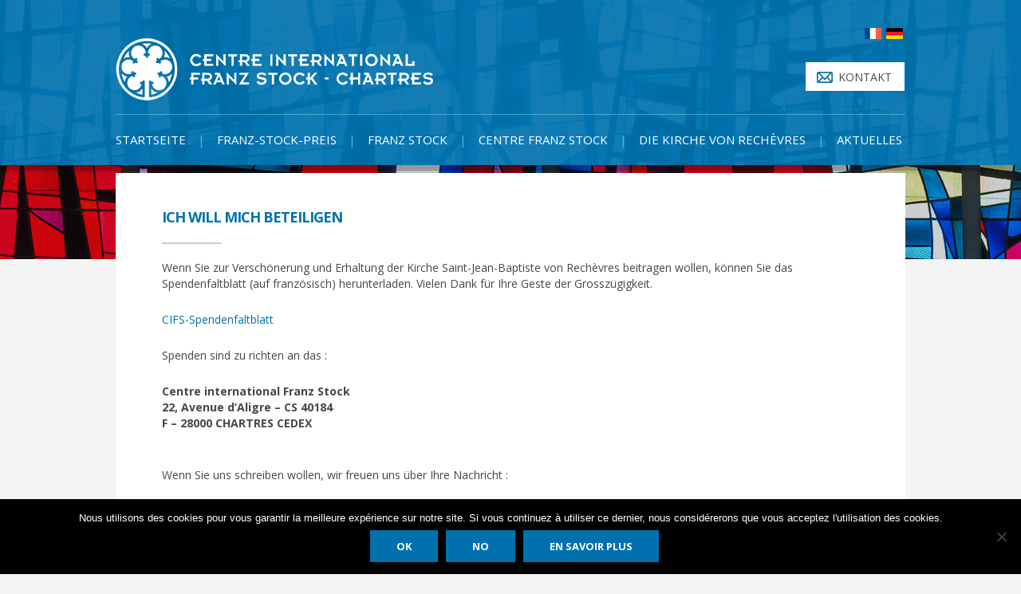

--- FILE ---
content_type: text/html; charset=UTF-8
request_url: https://www.centre-franz-stock.org/de/das-centre-international-franz-stock/ich-will-mich-beteiligen/
body_size: 8708
content:
<!DOCTYPE html>
<!--[if IE 7]>
<html class="ie ie7" lang="de-DE">
<![endif]-->
<!--[if IE 8]>
<html class="ie ie8" lang="de-DE">
<![endif]-->
<!--[if !(IE 7) | !(IE 8) ]><!-->
<html lang="de-DE">
    <!--<![endif]-->
    <head>
        <meta charset="UTF-8">
        <meta name="viewport" content="width=device-width, initial-scale=1.0">
        <!--[if lt IE 9]>
            <script src="https://html5shiv.googlecode.com/svn/trunk/html5.js"></script>
        <![endif]-->
        <meta name='robots' content='index, follow, max-image-preview:large, max-snippet:-1, max-video-preview:-1' />
	<style>img:is([sizes="auto" i], [sizes^="auto," i]) { contain-intrinsic-size: 3000px 1500px }</style>
	<link rel="alternate" href="https://www.centre-franz-stock.org/fr/le-centre-international-franz-stock/faire-un-don/" hreflang="fr" />
<link rel="alternate" href="https://www.centre-franz-stock.org/de/das-centre-international-franz-stock/ich-will-mich-beteiligen/" hreflang="de" />

	<!-- This site is optimized with the Yoast SEO plugin v26.7 - https://yoast.com/wordpress/plugins/seo/ -->
	<title>Ich will mich beteiligen - Centre International Franz Stock</title>
	<link rel="canonical" href="https://www.centre-franz-stock.org/de/das-centre-international-franz-stock/ich-will-mich-beteiligen/" />
	<meta property="og:locale" content="de_DE" />
	<meta property="og:locale:alternate" content="fr_FR" />
	<meta property="og:type" content="article" />
	<meta property="og:title" content="Ich will mich beteiligen - Centre International Franz Stock" />
	<meta property="og:description" content="Wenn Sie zur Verschönerung und Erhaltung der Kirche Saint-Jean-Baptiste von Rechèvres beitragen wollen, können Sie das Spendenfaltblatt (auf französisch) herunterladen. Vielen Dank für Ihre Geste der Grosszügigkeit. CIFS-Spendenfaltblatt Spenden sind zu richten an das : Centre international Franz Stock 22, Avenue d&#8217;Aligre &#8211; CS 40184 F &#8211; 28000 CHARTRES CEDEX &nbsp; Wenn Sie uns schreiben [&hellip;]" />
	<meta property="og:url" content="https://www.centre-franz-stock.org/de/das-centre-international-franz-stock/ich-will-mich-beteiligen/" />
	<meta property="og:site_name" content="Centre International Franz Stock" />
	<meta property="article:modified_time" content="2019-03-07T10:25:07+00:00" />
	<meta name="twitter:card" content="summary_large_image" />
	<script type="application/ld+json" class="yoast-schema-graph">{"@context":"https://schema.org","@graph":[{"@type":"WebPage","@id":"https://www.centre-franz-stock.org/de/das-centre-international-franz-stock/ich-will-mich-beteiligen/","url":"https://www.centre-franz-stock.org/de/das-centre-international-franz-stock/ich-will-mich-beteiligen/","name":"Ich will mich beteiligen - Centre International Franz Stock","isPartOf":{"@id":"https://www.centre-franz-stock.org/de/#website"},"datePublished":"2016-05-13T21:23:37+00:00","dateModified":"2019-03-07T10:25:07+00:00","breadcrumb":{"@id":"https://www.centre-franz-stock.org/de/das-centre-international-franz-stock/ich-will-mich-beteiligen/#breadcrumb"},"inLanguage":"de","potentialAction":[{"@type":"ReadAction","target":["https://www.centre-franz-stock.org/de/das-centre-international-franz-stock/ich-will-mich-beteiligen/"]}]},{"@type":"BreadcrumbList","@id":"https://www.centre-franz-stock.org/de/das-centre-international-franz-stock/ich-will-mich-beteiligen/#breadcrumb","itemListElement":[{"@type":"ListItem","position":1,"name":"Starseite","item":"https://www.centre-franz-stock.org/de/"},{"@type":"ListItem","position":2,"name":"Die Stiftung Centre international Franz Stock (C.I.F.S.)","item":"https://www.centre-franz-stock.org/de/das-centre-international-franz-stock/"},{"@type":"ListItem","position":3,"name":"Ich will mich beteiligen"}]},{"@type":"WebSite","@id":"https://www.centre-franz-stock.org/de/#website","url":"https://www.centre-franz-stock.org/de/","name":"Centre International Franz Stock","description":"Un site utilisant WordPress","potentialAction":[{"@type":"SearchAction","target":{"@type":"EntryPoint","urlTemplate":"https://www.centre-franz-stock.org/de/?s={search_term_string}"},"query-input":{"@type":"PropertyValueSpecification","valueRequired":true,"valueName":"search_term_string"}}],"inLanguage":"de"}]}</script>
	<!-- / Yoast SEO plugin. -->


<link rel='dns-prefetch' href='//fonts.googleapis.com' />
<link rel='dns-prefetch' href='//www.googletagmanager.com' />
<link rel='stylesheet' id='wp-block-library-css' href='https://www.centre-franz-stock.org/wp-includes/css/dist/block-library/style.min.css' type='text/css' media='all' />
<style id='classic-theme-styles-inline-css' type='text/css'>
/*! This file is auto-generated */
.wp-block-button__link{color:#fff;background-color:#32373c;border-radius:9999px;box-shadow:none;text-decoration:none;padding:calc(.667em + 2px) calc(1.333em + 2px);font-size:1.125em}.wp-block-file__button{background:#32373c;color:#fff;text-decoration:none}
</style>
<style id='global-styles-inline-css' type='text/css'>
:root{--wp--preset--aspect-ratio--square: 1;--wp--preset--aspect-ratio--4-3: 4/3;--wp--preset--aspect-ratio--3-4: 3/4;--wp--preset--aspect-ratio--3-2: 3/2;--wp--preset--aspect-ratio--2-3: 2/3;--wp--preset--aspect-ratio--16-9: 16/9;--wp--preset--aspect-ratio--9-16: 9/16;--wp--preset--color--black: #000000;--wp--preset--color--cyan-bluish-gray: #abb8c3;--wp--preset--color--white: #ffffff;--wp--preset--color--pale-pink: #f78da7;--wp--preset--color--vivid-red: #cf2e2e;--wp--preset--color--luminous-vivid-orange: #ff6900;--wp--preset--color--luminous-vivid-amber: #fcb900;--wp--preset--color--light-green-cyan: #7bdcb5;--wp--preset--color--vivid-green-cyan: #00d084;--wp--preset--color--pale-cyan-blue: #8ed1fc;--wp--preset--color--vivid-cyan-blue: #0693e3;--wp--preset--color--vivid-purple: #9b51e0;--wp--preset--gradient--vivid-cyan-blue-to-vivid-purple: linear-gradient(135deg,rgba(6,147,227,1) 0%,rgb(155,81,224) 100%);--wp--preset--gradient--light-green-cyan-to-vivid-green-cyan: linear-gradient(135deg,rgb(122,220,180) 0%,rgb(0,208,130) 100%);--wp--preset--gradient--luminous-vivid-amber-to-luminous-vivid-orange: linear-gradient(135deg,rgba(252,185,0,1) 0%,rgba(255,105,0,1) 100%);--wp--preset--gradient--luminous-vivid-orange-to-vivid-red: linear-gradient(135deg,rgba(255,105,0,1) 0%,rgb(207,46,46) 100%);--wp--preset--gradient--very-light-gray-to-cyan-bluish-gray: linear-gradient(135deg,rgb(238,238,238) 0%,rgb(169,184,195) 100%);--wp--preset--gradient--cool-to-warm-spectrum: linear-gradient(135deg,rgb(74,234,220) 0%,rgb(151,120,209) 20%,rgb(207,42,186) 40%,rgb(238,44,130) 60%,rgb(251,105,98) 80%,rgb(254,248,76) 100%);--wp--preset--gradient--blush-light-purple: linear-gradient(135deg,rgb(255,206,236) 0%,rgb(152,150,240) 100%);--wp--preset--gradient--blush-bordeaux: linear-gradient(135deg,rgb(254,205,165) 0%,rgb(254,45,45) 50%,rgb(107,0,62) 100%);--wp--preset--gradient--luminous-dusk: linear-gradient(135deg,rgb(255,203,112) 0%,rgb(199,81,192) 50%,rgb(65,88,208) 100%);--wp--preset--gradient--pale-ocean: linear-gradient(135deg,rgb(255,245,203) 0%,rgb(182,227,212) 50%,rgb(51,167,181) 100%);--wp--preset--gradient--electric-grass: linear-gradient(135deg,rgb(202,248,128) 0%,rgb(113,206,126) 100%);--wp--preset--gradient--midnight: linear-gradient(135deg,rgb(2,3,129) 0%,rgb(40,116,252) 100%);--wp--preset--font-size--small: 13px;--wp--preset--font-size--medium: 20px;--wp--preset--font-size--large: 36px;--wp--preset--font-size--x-large: 42px;--wp--preset--spacing--20: 0.44rem;--wp--preset--spacing--30: 0.67rem;--wp--preset--spacing--40: 1rem;--wp--preset--spacing--50: 1.5rem;--wp--preset--spacing--60: 2.25rem;--wp--preset--spacing--70: 3.38rem;--wp--preset--spacing--80: 5.06rem;--wp--preset--shadow--natural: 6px 6px 9px rgba(0, 0, 0, 0.2);--wp--preset--shadow--deep: 12px 12px 50px rgba(0, 0, 0, 0.4);--wp--preset--shadow--sharp: 6px 6px 0px rgba(0, 0, 0, 0.2);--wp--preset--shadow--outlined: 6px 6px 0px -3px rgba(255, 255, 255, 1), 6px 6px rgba(0, 0, 0, 1);--wp--preset--shadow--crisp: 6px 6px 0px rgba(0, 0, 0, 1);}:where(.is-layout-flex){gap: 0.5em;}:where(.is-layout-grid){gap: 0.5em;}body .is-layout-flex{display: flex;}.is-layout-flex{flex-wrap: wrap;align-items: center;}.is-layout-flex > :is(*, div){margin: 0;}body .is-layout-grid{display: grid;}.is-layout-grid > :is(*, div){margin: 0;}:where(.wp-block-columns.is-layout-flex){gap: 2em;}:where(.wp-block-columns.is-layout-grid){gap: 2em;}:where(.wp-block-post-template.is-layout-flex){gap: 1.25em;}:where(.wp-block-post-template.is-layout-grid){gap: 1.25em;}.has-black-color{color: var(--wp--preset--color--black) !important;}.has-cyan-bluish-gray-color{color: var(--wp--preset--color--cyan-bluish-gray) !important;}.has-white-color{color: var(--wp--preset--color--white) !important;}.has-pale-pink-color{color: var(--wp--preset--color--pale-pink) !important;}.has-vivid-red-color{color: var(--wp--preset--color--vivid-red) !important;}.has-luminous-vivid-orange-color{color: var(--wp--preset--color--luminous-vivid-orange) !important;}.has-luminous-vivid-amber-color{color: var(--wp--preset--color--luminous-vivid-amber) !important;}.has-light-green-cyan-color{color: var(--wp--preset--color--light-green-cyan) !important;}.has-vivid-green-cyan-color{color: var(--wp--preset--color--vivid-green-cyan) !important;}.has-pale-cyan-blue-color{color: var(--wp--preset--color--pale-cyan-blue) !important;}.has-vivid-cyan-blue-color{color: var(--wp--preset--color--vivid-cyan-blue) !important;}.has-vivid-purple-color{color: var(--wp--preset--color--vivid-purple) !important;}.has-black-background-color{background-color: var(--wp--preset--color--black) !important;}.has-cyan-bluish-gray-background-color{background-color: var(--wp--preset--color--cyan-bluish-gray) !important;}.has-white-background-color{background-color: var(--wp--preset--color--white) !important;}.has-pale-pink-background-color{background-color: var(--wp--preset--color--pale-pink) !important;}.has-vivid-red-background-color{background-color: var(--wp--preset--color--vivid-red) !important;}.has-luminous-vivid-orange-background-color{background-color: var(--wp--preset--color--luminous-vivid-orange) !important;}.has-luminous-vivid-amber-background-color{background-color: var(--wp--preset--color--luminous-vivid-amber) !important;}.has-light-green-cyan-background-color{background-color: var(--wp--preset--color--light-green-cyan) !important;}.has-vivid-green-cyan-background-color{background-color: var(--wp--preset--color--vivid-green-cyan) !important;}.has-pale-cyan-blue-background-color{background-color: var(--wp--preset--color--pale-cyan-blue) !important;}.has-vivid-cyan-blue-background-color{background-color: var(--wp--preset--color--vivid-cyan-blue) !important;}.has-vivid-purple-background-color{background-color: var(--wp--preset--color--vivid-purple) !important;}.has-black-border-color{border-color: var(--wp--preset--color--black) !important;}.has-cyan-bluish-gray-border-color{border-color: var(--wp--preset--color--cyan-bluish-gray) !important;}.has-white-border-color{border-color: var(--wp--preset--color--white) !important;}.has-pale-pink-border-color{border-color: var(--wp--preset--color--pale-pink) !important;}.has-vivid-red-border-color{border-color: var(--wp--preset--color--vivid-red) !important;}.has-luminous-vivid-orange-border-color{border-color: var(--wp--preset--color--luminous-vivid-orange) !important;}.has-luminous-vivid-amber-border-color{border-color: var(--wp--preset--color--luminous-vivid-amber) !important;}.has-light-green-cyan-border-color{border-color: var(--wp--preset--color--light-green-cyan) !important;}.has-vivid-green-cyan-border-color{border-color: var(--wp--preset--color--vivid-green-cyan) !important;}.has-pale-cyan-blue-border-color{border-color: var(--wp--preset--color--pale-cyan-blue) !important;}.has-vivid-cyan-blue-border-color{border-color: var(--wp--preset--color--vivid-cyan-blue) !important;}.has-vivid-purple-border-color{border-color: var(--wp--preset--color--vivid-purple) !important;}.has-vivid-cyan-blue-to-vivid-purple-gradient-background{background: var(--wp--preset--gradient--vivid-cyan-blue-to-vivid-purple) !important;}.has-light-green-cyan-to-vivid-green-cyan-gradient-background{background: var(--wp--preset--gradient--light-green-cyan-to-vivid-green-cyan) !important;}.has-luminous-vivid-amber-to-luminous-vivid-orange-gradient-background{background: var(--wp--preset--gradient--luminous-vivid-amber-to-luminous-vivid-orange) !important;}.has-luminous-vivid-orange-to-vivid-red-gradient-background{background: var(--wp--preset--gradient--luminous-vivid-orange-to-vivid-red) !important;}.has-very-light-gray-to-cyan-bluish-gray-gradient-background{background: var(--wp--preset--gradient--very-light-gray-to-cyan-bluish-gray) !important;}.has-cool-to-warm-spectrum-gradient-background{background: var(--wp--preset--gradient--cool-to-warm-spectrum) !important;}.has-blush-light-purple-gradient-background{background: var(--wp--preset--gradient--blush-light-purple) !important;}.has-blush-bordeaux-gradient-background{background: var(--wp--preset--gradient--blush-bordeaux) !important;}.has-luminous-dusk-gradient-background{background: var(--wp--preset--gradient--luminous-dusk) !important;}.has-pale-ocean-gradient-background{background: var(--wp--preset--gradient--pale-ocean) !important;}.has-electric-grass-gradient-background{background: var(--wp--preset--gradient--electric-grass) !important;}.has-midnight-gradient-background{background: var(--wp--preset--gradient--midnight) !important;}.has-small-font-size{font-size: var(--wp--preset--font-size--small) !important;}.has-medium-font-size{font-size: var(--wp--preset--font-size--medium) !important;}.has-large-font-size{font-size: var(--wp--preset--font-size--large) !important;}.has-x-large-font-size{font-size: var(--wp--preset--font-size--x-large) !important;}
:where(.wp-block-post-template.is-layout-flex){gap: 1.25em;}:where(.wp-block-post-template.is-layout-grid){gap: 1.25em;}
:where(.wp-block-columns.is-layout-flex){gap: 2em;}:where(.wp-block-columns.is-layout-grid){gap: 2em;}
:root :where(.wp-block-pullquote){font-size: 1.5em;line-height: 1.6;}
</style>
<link rel='stylesheet' id='contact-form-7-css' href='https://www.centre-franz-stock.org/wp-content/plugins/contact-form-7/includes/css/styles.css' type='text/css' media='all' />
<link rel='stylesheet' id='cookie-notice-front-css' href='https://www.centre-franz-stock.org/wp-content/plugins/cookie-notice/css/front.min.css' type='text/css' media='all' />
<link rel='stylesheet' id='easy-swipebox-css' href='https://www.centre-franz-stock.org/wp-content/plugins/easy-swipebox/public/css/swipebox.min.css' type='text/css' media='all' />
<link rel='stylesheet' id='parent-style-css' href='https://www.centre-franz-stock.org/wp-content/themes/cvmh/style.css' type='text/css' media='all' />
<link rel='stylesheet' id='genericons-css' href='https://www.centre-franz-stock.org/wp-content/themes/cvmh/genericons/genericons.css' type='text/css' media='all' />
<link rel='stylesheet' id='cvmh-opensans-css' href='https://fonts.googleapis.com/css?family=Open+Sans%3A400%2C300%2C700%2C800' type='text/css' media='all' />
<link rel='stylesheet' id='cvmh-style-css' href='https://www.centre-franz-stock.org/wp-content/themes/cvmh-child/style.css' type='text/css' media='all' />
<style id='cvmh-style-inline-css' type='text/css'>
/* Custom Page Background Color */.main-content { background-color: #ffffff; }
/* Custom Main Color */body,button,input,select,textarea,.sticky-children a { color: #474747; }/* Custom Main Background Color */.catblock-nav li { background-color: #474747; }
/* Custom Second Color */h1,h2,.entry-content a,.btn-return,.logout,.posts-list article h2 a,.posts-list article button,button,.button,input[type="button"],input[type="reset"],input[type="submit"],.loop-pagination a.prev span,.loop-pagination a.next span,.catblock-list h3 a,.primary-navigation ul ul span:before,.primary-navigation ul ul a:before { color: #0071ac; }/* Custom Second Background Color */button,.button,input[type="button"],input[type="reset"],input[type="submit"],.entry-content li:before,.sticky-post h2,.loop-pagination span.current,.site-footer,.cvmh-slideshow .slide-content,.catblock-nav li.active,#breadcrumbs { background-color: #0071ac; }
/* Custom Third Color */button,.button,input[type="button"],input[type="reset"],input[type="submit"],.primary-navigation > ul > li > a,.primary-navigation ul ul ul a,.primary-navigation > ul > li > span,.sticky-post h2 a,.loop-pagination span.current,.footer-sidebar,.site-footer .site-info,.site-footer .site-info a,.cvmh-slideshow .slide-content,.sticky-post.dark .sticky-children a,#breadcrumbs a,#breadcrumbs .breadcrumb_last { color: #ffffff; }/* Custom Third Background Color */button.btn-contact { background-color: #ffffff; }
/* Custom Fourth Color */.sticky-post.dark > article,.sticky-post.dark > div { color: #c2d2da; }/* Custom Fourth Background Color */h1:after { background-color: #c2d2da; }
/* Custom Fifth Color */button.btn-contact,.sticky-post button,.primary-navigation ul ul span,.primary-navigation ul ul a,#breadcrumbs { color: #3f4f58; }/* Custom Fifth Background Color */.sticky-post.dark > article,.sticky-post.dark > div,.footer-sidebar { background-color: #3f4f58; }
/* Custom Sixth Color */#breadcrumbs,.map .address h2 { color: #3ca6dd; }
/* Custom Seventh Color */#breadcrumbs a { color: #a4d9f5; }
.site-header{background:url('https://www.centre-franz-stock.org/wp-content/uploads/2016/03/header-bkg.jpg') top center no-repeat}
</style>
<!--[if lt IE 9]>
<link rel='stylesheet' id='cvmh-ie-css' href='https://www.centre-franz-stock.org/wp-content/themes/cvmh/css/ie.css' type='text/css' media='all' />
<![endif]-->
<script type="text/javascript" id="cookie-notice-front-js-before">
/* <![CDATA[ */
var cnArgs = {"ajaxUrl":"https:\/\/www.centre-franz-stock.org\/wp-admin\/admin-ajax.php","nonce":"692649065564495006506b751503","hideEffect":"fade","position":"bottom","onScroll":false,"onScrollOffset":100,"onClick":false,"cookieName":"cookie_notice_accepted","cookieTime":2592000,"cookieTimeRejected":2592000,"globalCookie":false,"redirection":true,"cache":false,"revokeCookies":false,"revokeCookiesOpt":"automatic"};
/* ]]> */
</script>
<script type="text/javascript" src="https://www.centre-franz-stock.org/wp-content/plugins/cookie-notice/js/front.min.js" id="cookie-notice-front-js"></script>
<script type="text/javascript" src="https://www.centre-franz-stock.org/wp-includes/js/jquery/jquery.min.js" id="jquery-core-js"></script>
<script type="text/javascript" src="https://www.centre-franz-stock.org/wp-includes/js/jquery/jquery-migrate.min.js" id="jquery-migrate-js"></script>
<link rel="https://api.w.org/" href="https://www.centre-franz-stock.org/wp-json/" /><link rel="alternate" title="JSON" type="application/json" href="https://www.centre-franz-stock.org/wp-json/wp/v2/pages/1334" /><link rel="alternate" title="oEmbed (JSON)" type="application/json+oembed" href="https://www.centre-franz-stock.org/wp-json/oembed/1.0/embed?url=https%3A%2F%2Fwww.centre-franz-stock.org%2Fde%2Fdas-centre-international-franz-stock%2Fich-will-mich-beteiligen%2F&#038;lang=de" />
<link rel="alternate" title="oEmbed (XML)" type="text/xml+oembed" href="https://www.centre-franz-stock.org/wp-json/oembed/1.0/embed?url=https%3A%2F%2Fwww.centre-franz-stock.org%2Fde%2Fdas-centre-international-franz-stock%2Fich-will-mich-beteiligen%2F&#038;format=xml&#038;lang=de" />
<meta name="generator" content="Site Kit by Google 1.168.0" /><link rel="alternate" type="application/rss+xml" title="Centre International Franz Stock &raquo; Feed" href="https://www.centre-franz-stock.org/de/feed/" />
<style type="text/css" id="custom-background-css">
body.custom-background { background-image: url("https://www.centre-franz-stock.org/wp-content/uploads/2016/03/site-bkg.png"); background-position: center top; background-size: auto; background-repeat: no-repeat; background-attachment: scroll; }
</style>
	<link rel="icon" href="https://www.centre-franz-stock.org/wp-content/uploads/2016/05/ms-icon-310x310-150x150.png" sizes="32x32" />
<link rel="icon" href="https://www.centre-franz-stock.org/wp-content/uploads/2016/05/ms-icon-310x310-300x300.png" sizes="192x192" />
<link rel="apple-touch-icon" href="https://www.centre-franz-stock.org/wp-content/uploads/2016/05/ms-icon-310x310-300x300.png" />
<meta name="msapplication-TileImage" content="https://www.centre-franz-stock.org/wp-content/uploads/2016/05/ms-icon-310x310-300x300.png" />
    </head>

    <body data-rsssl=1 class="wp-singular page-template-default page page-id-1334 page-child parent-pageid-1326 custom-background wp-theme-cvmh wp-child-theme-cvmh-child cookies-not-set">
        
                        
        <div class="site-content">
                        
                <a class="skip-link screen-reader-text" href="#content">Skip to content</a>            
            <header id="masthead" class="site-header" role="banner">
                <div class="width-content">
                            <nav id="primary-navigation" class="site-navigation primary-navigation" role="navigation" aria-label="Primary menu">
                                    <div id="cssmenu" class="menu-menu-principal-de-container"><ul id="menu-menu-principal-de" class="nav-menu width-content"><li id="menu-item-1419" class="menu-item menu-item-type-post_type menu-item-object-page menu-item-home"><a href="https://www.centre-franz-stock.org/de/">Startseite</a></li>
<li id="menu-item-1420" class="menu-item menu-item-type-post_type menu-item-object-page menu-item-has-children has-sub"><a href="https://www.centre-franz-stock.org/de/franz-stock-preis/">Franz-Stock-Preis</a>
<ul>
	<li id="menu-item-1421" class="menu-item menu-item-type-post_type menu-item-object-page"><a href="https://www.centre-franz-stock.org/de/franz-stock-preis-entstehungsgeschichte/">Entstehungsgeschichte</a></li>
	<li id="menu-item-1422" class="menu-item menu-item-type-post_type menu-item-object-page"><a href="https://www.centre-franz-stock.org/de/grundungsdokument/">Gründungsdokument</a></li>
	<li id="menu-item-1423" class="menu-item menu-item-type-post_type menu-item-object-page"><a href="https://www.centre-franz-stock.org/de/wer-erhalt-den-franz-stock-preis/">Wer erhält den Preis ?</a></li>
	<li id="menu-item-2746" class="menu-item menu-item-type-taxonomy menu-item-object-category"><a href="https://www.centre-franz-stock.org/de/category/preistraeger/">Preisträger</a></li>
	<li id="menu-item-1425" class="menu-item menu-item-type-post_type menu-item-object-page"><a href="https://www.centre-franz-stock.org/de/teilnahmebedingungen/">Teilnahmebedingungen</a></li>
</ul>
</li>
<li id="menu-item-1426" class="menu-item menu-item-type-post_type menu-item-object-page menu-item-has-children has-sub"><a href="https://www.centre-franz-stock.org/de/abbe-franz-stock/">FRANZ STOCK</a>
<ul>
	<li id="menu-item-1428" class="menu-item menu-item-type-post_type menu-item-object-page"><a href="https://www.centre-franz-stock.org/de/franz-stock-ein-erzengel-in-der-holle/">Seelsorger in der Hölle</a></li>
	<li id="menu-item-1429" class="menu-item menu-item-type-post_type menu-item-object-page"><a href="https://www.centre-franz-stock.org/de/ansprache-von-franz-stock-26-april-1947/">Franz Stocks Ansprache vom 26. April 1947</a></li>
	<li id="menu-item-1427" class="menu-item menu-item-type-post_type menu-item-object-page"><a href="https://www.centre-franz-stock.org/de/abbe-franz-stock/lebenslauf-von-franz-stock-1904-1948/">Lebenslauf von Franz Stock (1904-1948)</a></li>
	<li id="menu-item-2744" class="menu-item menu-item-type-post_type menu-item-object-page"><a href="https://www.centre-franz-stock.org/fr/labbe-franz-stock/das-grab-von-abbe-franz-stock-auf-dem-friedhof-von-thiais/">Das Grab von Abbé Franz Stock auf dem Friedhof von Thiais</a></li>
</ul>
</li>
<li id="menu-item-1430" class="menu-item menu-item-type-post_type menu-item-object-page current-page-ancestor current-menu-ancestor current-menu-parent current-page-parent current_page_parent current_page_ancestor menu-item-has-children has-sub"><a href="https://www.centre-franz-stock.org/de/das-centre-international-franz-stock/">Centre Franz Stock</a>
<ul>
	<li id="menu-item-1432" class="menu-item menu-item-type-post_type menu-item-object-page menu-item-has-children has-sub"><a href="https://www.centre-franz-stock.org/de/das-centre-international-franz-stock/die-stiftung-centre-international-franz-stock-c-i-f-s/">Die Stiftung</a>
	<ul>
		<li id="menu-item-1437" class="menu-item menu-item-type-post_type menu-item-object-page"><a href="https://www.centre-franz-stock.org/de/grundungsmitglieder/">Gründungsmitglieder</a></li>
		<li id="menu-item-1438" class="menu-item menu-item-type-post_type menu-item-object-page"><a href="https://www.centre-franz-stock.org/de/ziel-und-zweck/">Ziel und Zweck</a></li>
		<li id="menu-item-1439" class="menu-item menu-item-type-post_type menu-item-object-page"><a href="https://www.centre-franz-stock.org/de/stiftungssatzung/">Stiftungssatzung</a></li>
		<li id="menu-item-1440" class="menu-item menu-item-type-post_type menu-item-object-page"><a href="https://www.centre-franz-stock.org/de/photos/">Photos</a></li>
	</ul>
</li>
	<li id="menu-item-1448" class="menu-item menu-item-type-post_type menu-item-object-page menu-item-has-children has-sub"><a href="https://www.centre-franz-stock.org/de/aktionen/">Aktionen</a>
	<ul>
		<li id="menu-item-1442" class="menu-item menu-item-type-post_type menu-item-object-page"><a href="https://www.centre-franz-stock.org/de/kolloquium-2013/">Kolloquium 2013</a></li>
		<li id="menu-item-1441" class="menu-item menu-item-type-post_type menu-item-object-page"><a href="https://www.centre-franz-stock.org/de/ausstellung-2013/">Ausstellung 2013</a></li>
		<li id="menu-item-1443" class="menu-item menu-item-type-post_type menu-item-object-page"><a href="https://www.centre-franz-stock.org/de/internationale-beziehungen/">Internationale Beziehungen</a></li>
		<li id="menu-item-1444" class="menu-item menu-item-type-post_type menu-item-object-page"><a href="https://www.centre-franz-stock.org/de/publikationen/">Publikationen</a></li>
		<li id="menu-item-1445" class="menu-item menu-item-type-post_type menu-item-object-page"><a href="https://www.centre-franz-stock.org/de/studienforderung/">Studienförderung</a></li>
	</ul>
</li>
	<li id="menu-item-1431" class="menu-item menu-item-type-post_type menu-item-object-page menu-item-has-children has-sub"><a href="https://www.centre-franz-stock.org/de/das-centre-international-franz-stock/geplante-arbeiten/">Geplante Projekte</a>
	<ul>
		<li id="menu-item-1446" class="menu-item menu-item-type-post_type menu-item-object-page"><a href="https://www.centre-franz-stock.org/de/ausbau-der-kirche-von-rechevres/">Ausbau der Kirche von Rechèvres</a></li>
		<li id="menu-item-1447" class="menu-item menu-item-type-post_type menu-item-object-page"><a href="https://www.centre-franz-stock.org/de/spendenfaltblatt/">Spendenfaltblatt</a></li>
	</ul>
</li>
	<li id="menu-item-1433" class="menu-item menu-item-type-post_type menu-item-object-page current-menu-item page_item page-item-1334 current_page_item active"><span>Ich will mich beteiligen</span></li>
</ul>
</li>
<li id="menu-item-1434" class="menu-item menu-item-type-post_type menu-item-object-page menu-item-has-children has-sub"><a href="https://www.centre-franz-stock.org/de/die-kirche-von-rechevres-chartres/">DIE KIRCHE VON RECHÈVRES</a>
<ul>
	<li id="menu-item-1453" class="menu-item menu-item-type-post_type menu-item-object-page"><a href="https://www.centre-franz-stock.org/de/geschichte-der-kirche-von-rechevres/">Geschichte der Kirche von Rechèvres</a></li>
	<li id="menu-item-1449" class="menu-item menu-item-type-post_type menu-item-object-page"><a href="https://www.centre-franz-stock.org/de/das-grab-von-franz-stock-in-der-kirche-von-rechevres/">Das Grab von Franz Stock</a></li>
	<li id="menu-item-1435" class="menu-item menu-item-type-post_type menu-item-object-page"><a href="https://www.centre-franz-stock.org/de/die-kirche-von-rechevres-chartres/die-kirche-in-rechevres-ihre-architektur/">Die Kirche in Rechèvres &#8211; Die Architektur</a></li>
	<li id="menu-item-1464" class="menu-item menu-item-type-taxonomy menu-item-object-category"><a href="https://www.centre-franz-stock.org/de/category/franz-stock-als-bildergeschichte/">Franz Stock als Bildergeschichte</a></li>
	<li id="menu-item-1436" class="menu-item menu-item-type-post_type menu-item-object-page"><a href="https://www.centre-franz-stock.org/de/die-kirche-von-rechevres-chartres/anfahrt/">Anfahrt</a></li>
</ul>
</li>
<li id="menu-item-1454" class="menu-item menu-item-type-taxonomy menu-item-object-category"><a href="https://www.centre-franz-stock.org/de/category/aktuelles/">Aktuelles</a></li>
</ul></div>        </nav>    <a class="logo" href="https://www.centre-franz-stock.org/de/" rel="home">Centre International Franz Stock</a>        <div class="header-sidebar">
            <aside id="polylang-3" class="widget widget_polylang"><ul>
	<li class="lang-item lang-item-2 lang-item-fr lang-item-first"><a lang="fr-FR" hreflang="fr-FR" href="https://www.centre-franz-stock.org/fr/le-centre-international-franz-stock/faire-un-don/"><img src="/wp-content/polylang/fr_FR.png" alt="Français" /></a></li>
	<li class="lang-item lang-item-5 lang-item-de current-lang"><a lang="de-DE" hreflang="de-DE" href="https://www.centre-franz-stock.org/de/das-centre-international-franz-stock/ich-will-mich-beteiligen/" aria-current="true"><img src="/wp-content/polylang/de_DE.png" alt="Deutsch" /></a></li>
</ul>
</aside><aside id="text-3" class="widget widget_text">			<div class="textwidget"><button class="btn-contact goto" data-url="/fr/?p=1305"><i class="sprite icon-mail"></i>Kontakt</button></div>
		</aside>        </nav>                </div>
            </header><!-- #masthead -->

                    <div class="inner-header-border"></div>        
            <main id="content" class="main-content width-content" role="main">

<article id="post-1334" class="post-1334 page type-page status-publish hentry">

    <header class="entry-header">
        <h1 class="entry-title">Ich will mich beteiligen</h1>    </header><!-- .entry-header -->

    <div class="entry-content">
        <div class="entry-content">
<p>Wenn Sie zur Verschönerung und Erhaltung der Kirche Saint-Jean-Baptiste von Rechèvres beitragen wollen, können Sie das Spendenfaltblatt (auf französisch) herunterladen. Vielen Dank für Ihre Geste der Grosszügigkeit.</p>
<p><a href="https://www.centre-franz-stock.org/wp-content/uploads/2016/03/cifs-depliant-2013-ok-basse-def.pdf" rel="">CIFS-Spendenfaltblatt</a></p>
<p>Spenden sind zu richten an das :</p>
<div data-canvas-width="196.5527150431061"><strong>Centre international Franz Stock</strong></div>
<div data-canvas-width="108.5495165267876"><strong>22, Avenue d&#8217;Aligre &#8211; CS 40184</strong></div>
<div data-canvas-width="99.66729382672911"><strong>F &#8211; 28000 CHARTRES CEDEX</strong></div>
<p>&nbsp;</p>
<p>Wenn Sie uns schreiben wollen, wir freuen uns über Ihre Nachricht :</p>
<div data-canvas-width="184.94510445574832"><a href="mailto:contact@centre-franz-stock.org"><strong>contact@centre-franz-stock.org</strong></a></div>
</div>
    </div>

</article><!-- #post-## -->


            </main><!-- #content -->  

            
            <footer id="colophon" class="site-footer" role="contentinfo">
                    <div class="site-info">
        Centre International Franz Stock        2016 -         2026         - All rights reserved                            <ul id="menu-pied-de-page-de" class="footer-menu"><li id="menu-item-1460" class="menu-item menu-item-type-post_type menu-item-object-page menu-item-1460"><a href="https://www.centre-franz-stock.org/de/impressum/">Impressum</a></li>
<li id="menu-item-1461" class="menu-item menu-item-type-post_type menu-item-object-page menu-item-1461"><a href="https://www.centre-franz-stock.org/de/schreiben-sie-uns/">Kontakt</a></li>
<li id="menu-item-2340" class="menu-item menu-item-type-post_type menu-item-object-page menu-item-2340"><a href="https://www.centre-franz-stock.org/fr/politique-de-confidentialite/">Datenschutzrichtlinie</a></li>
</ul>            </div>    <button class="scrollup scroll-button up">Top of page</button>            </footer><!-- #colophon -->

                        
        </div><!-- .site-content -->  
        
        
        <script type="speculationrules">
{"prefetch":[{"source":"document","where":{"and":[{"href_matches":"\/*"},{"not":{"href_matches":["\/wp-*.php","\/wp-admin\/*","\/wp-content\/uploads\/*","\/wp-content\/*","\/wp-content\/plugins\/*","\/wp-content\/themes\/cvmh-child\/*","\/wp-content\/themes\/cvmh\/*","\/*\\?(.+)"]}},{"not":{"selector_matches":"a[rel~=\"nofollow\"]"}},{"not":{"selector_matches":".no-prefetch, .no-prefetch a"}}]},"eagerness":"conservative"}]}
</script>
<span style="display:none">7ada851b494652e4fb54fa4cefe23aa8)))))))))))))))))))))</span><script type="text/javascript" src="https://www.centre-franz-stock.org/wp-includes/js/dist/hooks.min.js" id="wp-hooks-js"></script>
<script type="text/javascript" src="https://www.centre-franz-stock.org/wp-includes/js/dist/i18n.min.js" id="wp-i18n-js"></script>
<script type="text/javascript" id="wp-i18n-js-after">
/* <![CDATA[ */
wp.i18n.setLocaleData( { 'text direction\u0004ltr': [ 'ltr' ] } );
/* ]]> */
</script>
<script type="text/javascript" src="https://www.centre-franz-stock.org/wp-content/plugins/contact-form-7/includes/swv/js/index.js" id="swv-js"></script>
<script type="text/javascript" id="contact-form-7-js-translations">
/* <![CDATA[ */
( function( domain, translations ) {
	var localeData = translations.locale_data[ domain ] || translations.locale_data.messages;
	localeData[""].domain = domain;
	wp.i18n.setLocaleData( localeData, domain );
} )( "contact-form-7", {"translation-revision-date":"2025-10-26 03:28:49+0000","generator":"GlotPress\/4.0.3","domain":"messages","locale_data":{"messages":{"":{"domain":"messages","plural-forms":"nplurals=2; plural=n != 1;","lang":"de"},"This contact form is placed in the wrong place.":["Dieses Kontaktformular wurde an der falschen Stelle platziert."],"Error:":["Fehler:"]}},"comment":{"reference":"includes\/js\/index.js"}} );
/* ]]> */
</script>
<script type="text/javascript" id="contact-form-7-js-before">
/* <![CDATA[ */
var wpcf7 = {
    "api": {
        "root": "https:\/\/www.centre-franz-stock.org\/wp-json\/",
        "namespace": "contact-form-7\/v1"
    }
};
/* ]]> */
</script>
<script type="text/javascript" src="https://www.centre-franz-stock.org/wp-content/plugins/contact-form-7/includes/js/index.js" id="contact-form-7-js"></script>
<script type="text/javascript" src="https://www.centre-franz-stock.org/wp-content/plugins/easy-swipebox/public/js/jquery.swipebox.min.js" id="easy-swipebox-js"></script>
<script type="text/javascript" id="easy-swipebox-init-js-extra">
/* <![CDATA[ */
var easySwipeBox_localize_init_var = {"lightbox":{"useCSS":true,"useSVG":true,"removeBarsOnMobile":true,"hideCloseButtonOnMobile":false,"hideBarsDelay":3000,"videoMaxWidth":1140,"vimeoColor":"cccccc","loopAtEnd":false,"autoplayVideos":false},"autodetect":{"autodetectImage":true,"autodetectVideo":true,"autodetectExclude":".no-swipebox"}};
/* ]]> */
</script>
<script type="text/javascript" src="https://www.centre-franz-stock.org/wp-content/plugins/easy-swipebox/public/js/jquery.init.js" id="easy-swipebox-init-js"></script>
<script type="text/javascript" id="cvmh-script-js-extra">
/* <![CDATA[ */
var cvmhTheme = {"map_page":"26","map_marker":"48.448145,1.486673","map_center":"48.448145,1.485","map_zoom":"17","infinite_scroll":"","analytics_id":"","child_pages":"","siblings_pages":"","sticky_pages":"","translate":{"loading":"Chargement des contenus...","loaded":"Tous les contenus sont charg\u00e9s."}};
/* ]]> */
</script>
<script type="text/javascript" src="https://www.centre-franz-stock.org/wp-content/themes/cvmh/js/functions.js" id="cvmh-script-js"></script>
<script type="text/javascript" src="https://www.google.com/recaptcha/api.js?render=6LefGowUAAAAADVFTbeVsgUCzmEsZFOm9e9G1373" id="google-recaptcha-js"></script>
<script type="text/javascript" src="https://www.centre-franz-stock.org/wp-includes/js/dist/vendor/wp-polyfill.min.js" id="wp-polyfill-js"></script>
<script type="text/javascript" id="wpcf7-recaptcha-js-before">
/* <![CDATA[ */
var wpcf7_recaptcha = {
    "sitekey": "6LefGowUAAAAADVFTbeVsgUCzmEsZFOm9e9G1373",
    "actions": {
        "homepage": "homepage",
        "contactform": "contactform"
    }
};
/* ]]> */
</script>
<script type="text/javascript" src="https://www.centre-franz-stock.org/wp-content/plugins/contact-form-7/modules/recaptcha/index.js" id="wpcf7-recaptcha-js"></script>

		<!-- Cookie Notice plugin v2.5.11 by Hu-manity.co https://hu-manity.co/ -->
		<div id="cookie-notice" role="dialog" class="cookie-notice-hidden cookie-revoke-hidden cn-position-bottom" aria-label="Cookie Notice" style="background-color: rgba(0,0,0,1);"><div class="cookie-notice-container" style="color: #fff"><span id="cn-notice-text" class="cn-text-container">Nous utilisons des cookies pour vous garantir la meilleure expérience sur notre site. Si vous continuez à utiliser ce dernier, nous considérerons que vous acceptez l&#039;utilisation des cookies.</span><span id="cn-notice-buttons" class="cn-buttons-container"><button id="cn-accept-cookie" data-cookie-set="accept" class="cn-set-cookie cn-button cn-button-custom button" aria-label="Ok">Ok</button><button id="cn-refuse-cookie" data-cookie-set="refuse" class="cn-set-cookie cn-button cn-button-custom button" aria-label="No">No</button><button data-link-url="https://www.centre-franz-stock.org/fr/politique-de-confidentialite/" data-link-target="_blank" id="cn-more-info" class="cn-more-info cn-button cn-button-custom button" aria-label="En savoir plus">En savoir plus</button></span><button type="button" id="cn-close-notice" data-cookie-set="accept" class="cn-close-icon" aria-label="No"></button></div>
			
		</div>
		<!-- / Cookie Notice plugin -->    </body>
</html>

--- FILE ---
content_type: text/html; charset=utf-8
request_url: https://www.google.com/recaptcha/api2/anchor?ar=1&k=6LefGowUAAAAADVFTbeVsgUCzmEsZFOm9e9G1373&co=aHR0cHM6Ly93d3cuY2VudHJlLWZyYW56LXN0b2NrLm9yZzo0NDM.&hl=en&v=PoyoqOPhxBO7pBk68S4YbpHZ&size=invisible&anchor-ms=20000&execute-ms=30000&cb=yax4wlviowsa
body_size: 48789
content:
<!DOCTYPE HTML><html dir="ltr" lang="en"><head><meta http-equiv="Content-Type" content="text/html; charset=UTF-8">
<meta http-equiv="X-UA-Compatible" content="IE=edge">
<title>reCAPTCHA</title>
<style type="text/css">
/* cyrillic-ext */
@font-face {
  font-family: 'Roboto';
  font-style: normal;
  font-weight: 400;
  font-stretch: 100%;
  src: url(//fonts.gstatic.com/s/roboto/v48/KFO7CnqEu92Fr1ME7kSn66aGLdTylUAMa3GUBHMdazTgWw.woff2) format('woff2');
  unicode-range: U+0460-052F, U+1C80-1C8A, U+20B4, U+2DE0-2DFF, U+A640-A69F, U+FE2E-FE2F;
}
/* cyrillic */
@font-face {
  font-family: 'Roboto';
  font-style: normal;
  font-weight: 400;
  font-stretch: 100%;
  src: url(//fonts.gstatic.com/s/roboto/v48/KFO7CnqEu92Fr1ME7kSn66aGLdTylUAMa3iUBHMdazTgWw.woff2) format('woff2');
  unicode-range: U+0301, U+0400-045F, U+0490-0491, U+04B0-04B1, U+2116;
}
/* greek-ext */
@font-face {
  font-family: 'Roboto';
  font-style: normal;
  font-weight: 400;
  font-stretch: 100%;
  src: url(//fonts.gstatic.com/s/roboto/v48/KFO7CnqEu92Fr1ME7kSn66aGLdTylUAMa3CUBHMdazTgWw.woff2) format('woff2');
  unicode-range: U+1F00-1FFF;
}
/* greek */
@font-face {
  font-family: 'Roboto';
  font-style: normal;
  font-weight: 400;
  font-stretch: 100%;
  src: url(//fonts.gstatic.com/s/roboto/v48/KFO7CnqEu92Fr1ME7kSn66aGLdTylUAMa3-UBHMdazTgWw.woff2) format('woff2');
  unicode-range: U+0370-0377, U+037A-037F, U+0384-038A, U+038C, U+038E-03A1, U+03A3-03FF;
}
/* math */
@font-face {
  font-family: 'Roboto';
  font-style: normal;
  font-weight: 400;
  font-stretch: 100%;
  src: url(//fonts.gstatic.com/s/roboto/v48/KFO7CnqEu92Fr1ME7kSn66aGLdTylUAMawCUBHMdazTgWw.woff2) format('woff2');
  unicode-range: U+0302-0303, U+0305, U+0307-0308, U+0310, U+0312, U+0315, U+031A, U+0326-0327, U+032C, U+032F-0330, U+0332-0333, U+0338, U+033A, U+0346, U+034D, U+0391-03A1, U+03A3-03A9, U+03B1-03C9, U+03D1, U+03D5-03D6, U+03F0-03F1, U+03F4-03F5, U+2016-2017, U+2034-2038, U+203C, U+2040, U+2043, U+2047, U+2050, U+2057, U+205F, U+2070-2071, U+2074-208E, U+2090-209C, U+20D0-20DC, U+20E1, U+20E5-20EF, U+2100-2112, U+2114-2115, U+2117-2121, U+2123-214F, U+2190, U+2192, U+2194-21AE, U+21B0-21E5, U+21F1-21F2, U+21F4-2211, U+2213-2214, U+2216-22FF, U+2308-230B, U+2310, U+2319, U+231C-2321, U+2336-237A, U+237C, U+2395, U+239B-23B7, U+23D0, U+23DC-23E1, U+2474-2475, U+25AF, U+25B3, U+25B7, U+25BD, U+25C1, U+25CA, U+25CC, U+25FB, U+266D-266F, U+27C0-27FF, U+2900-2AFF, U+2B0E-2B11, U+2B30-2B4C, U+2BFE, U+3030, U+FF5B, U+FF5D, U+1D400-1D7FF, U+1EE00-1EEFF;
}
/* symbols */
@font-face {
  font-family: 'Roboto';
  font-style: normal;
  font-weight: 400;
  font-stretch: 100%;
  src: url(//fonts.gstatic.com/s/roboto/v48/KFO7CnqEu92Fr1ME7kSn66aGLdTylUAMaxKUBHMdazTgWw.woff2) format('woff2');
  unicode-range: U+0001-000C, U+000E-001F, U+007F-009F, U+20DD-20E0, U+20E2-20E4, U+2150-218F, U+2190, U+2192, U+2194-2199, U+21AF, U+21E6-21F0, U+21F3, U+2218-2219, U+2299, U+22C4-22C6, U+2300-243F, U+2440-244A, U+2460-24FF, U+25A0-27BF, U+2800-28FF, U+2921-2922, U+2981, U+29BF, U+29EB, U+2B00-2BFF, U+4DC0-4DFF, U+FFF9-FFFB, U+10140-1018E, U+10190-1019C, U+101A0, U+101D0-101FD, U+102E0-102FB, U+10E60-10E7E, U+1D2C0-1D2D3, U+1D2E0-1D37F, U+1F000-1F0FF, U+1F100-1F1AD, U+1F1E6-1F1FF, U+1F30D-1F30F, U+1F315, U+1F31C, U+1F31E, U+1F320-1F32C, U+1F336, U+1F378, U+1F37D, U+1F382, U+1F393-1F39F, U+1F3A7-1F3A8, U+1F3AC-1F3AF, U+1F3C2, U+1F3C4-1F3C6, U+1F3CA-1F3CE, U+1F3D4-1F3E0, U+1F3ED, U+1F3F1-1F3F3, U+1F3F5-1F3F7, U+1F408, U+1F415, U+1F41F, U+1F426, U+1F43F, U+1F441-1F442, U+1F444, U+1F446-1F449, U+1F44C-1F44E, U+1F453, U+1F46A, U+1F47D, U+1F4A3, U+1F4B0, U+1F4B3, U+1F4B9, U+1F4BB, U+1F4BF, U+1F4C8-1F4CB, U+1F4D6, U+1F4DA, U+1F4DF, U+1F4E3-1F4E6, U+1F4EA-1F4ED, U+1F4F7, U+1F4F9-1F4FB, U+1F4FD-1F4FE, U+1F503, U+1F507-1F50B, U+1F50D, U+1F512-1F513, U+1F53E-1F54A, U+1F54F-1F5FA, U+1F610, U+1F650-1F67F, U+1F687, U+1F68D, U+1F691, U+1F694, U+1F698, U+1F6AD, U+1F6B2, U+1F6B9-1F6BA, U+1F6BC, U+1F6C6-1F6CF, U+1F6D3-1F6D7, U+1F6E0-1F6EA, U+1F6F0-1F6F3, U+1F6F7-1F6FC, U+1F700-1F7FF, U+1F800-1F80B, U+1F810-1F847, U+1F850-1F859, U+1F860-1F887, U+1F890-1F8AD, U+1F8B0-1F8BB, U+1F8C0-1F8C1, U+1F900-1F90B, U+1F93B, U+1F946, U+1F984, U+1F996, U+1F9E9, U+1FA00-1FA6F, U+1FA70-1FA7C, U+1FA80-1FA89, U+1FA8F-1FAC6, U+1FACE-1FADC, U+1FADF-1FAE9, U+1FAF0-1FAF8, U+1FB00-1FBFF;
}
/* vietnamese */
@font-face {
  font-family: 'Roboto';
  font-style: normal;
  font-weight: 400;
  font-stretch: 100%;
  src: url(//fonts.gstatic.com/s/roboto/v48/KFO7CnqEu92Fr1ME7kSn66aGLdTylUAMa3OUBHMdazTgWw.woff2) format('woff2');
  unicode-range: U+0102-0103, U+0110-0111, U+0128-0129, U+0168-0169, U+01A0-01A1, U+01AF-01B0, U+0300-0301, U+0303-0304, U+0308-0309, U+0323, U+0329, U+1EA0-1EF9, U+20AB;
}
/* latin-ext */
@font-face {
  font-family: 'Roboto';
  font-style: normal;
  font-weight: 400;
  font-stretch: 100%;
  src: url(//fonts.gstatic.com/s/roboto/v48/KFO7CnqEu92Fr1ME7kSn66aGLdTylUAMa3KUBHMdazTgWw.woff2) format('woff2');
  unicode-range: U+0100-02BA, U+02BD-02C5, U+02C7-02CC, U+02CE-02D7, U+02DD-02FF, U+0304, U+0308, U+0329, U+1D00-1DBF, U+1E00-1E9F, U+1EF2-1EFF, U+2020, U+20A0-20AB, U+20AD-20C0, U+2113, U+2C60-2C7F, U+A720-A7FF;
}
/* latin */
@font-face {
  font-family: 'Roboto';
  font-style: normal;
  font-weight: 400;
  font-stretch: 100%;
  src: url(//fonts.gstatic.com/s/roboto/v48/KFO7CnqEu92Fr1ME7kSn66aGLdTylUAMa3yUBHMdazQ.woff2) format('woff2');
  unicode-range: U+0000-00FF, U+0131, U+0152-0153, U+02BB-02BC, U+02C6, U+02DA, U+02DC, U+0304, U+0308, U+0329, U+2000-206F, U+20AC, U+2122, U+2191, U+2193, U+2212, U+2215, U+FEFF, U+FFFD;
}
/* cyrillic-ext */
@font-face {
  font-family: 'Roboto';
  font-style: normal;
  font-weight: 500;
  font-stretch: 100%;
  src: url(//fonts.gstatic.com/s/roboto/v48/KFO7CnqEu92Fr1ME7kSn66aGLdTylUAMa3GUBHMdazTgWw.woff2) format('woff2');
  unicode-range: U+0460-052F, U+1C80-1C8A, U+20B4, U+2DE0-2DFF, U+A640-A69F, U+FE2E-FE2F;
}
/* cyrillic */
@font-face {
  font-family: 'Roboto';
  font-style: normal;
  font-weight: 500;
  font-stretch: 100%;
  src: url(//fonts.gstatic.com/s/roboto/v48/KFO7CnqEu92Fr1ME7kSn66aGLdTylUAMa3iUBHMdazTgWw.woff2) format('woff2');
  unicode-range: U+0301, U+0400-045F, U+0490-0491, U+04B0-04B1, U+2116;
}
/* greek-ext */
@font-face {
  font-family: 'Roboto';
  font-style: normal;
  font-weight: 500;
  font-stretch: 100%;
  src: url(//fonts.gstatic.com/s/roboto/v48/KFO7CnqEu92Fr1ME7kSn66aGLdTylUAMa3CUBHMdazTgWw.woff2) format('woff2');
  unicode-range: U+1F00-1FFF;
}
/* greek */
@font-face {
  font-family: 'Roboto';
  font-style: normal;
  font-weight: 500;
  font-stretch: 100%;
  src: url(//fonts.gstatic.com/s/roboto/v48/KFO7CnqEu92Fr1ME7kSn66aGLdTylUAMa3-UBHMdazTgWw.woff2) format('woff2');
  unicode-range: U+0370-0377, U+037A-037F, U+0384-038A, U+038C, U+038E-03A1, U+03A3-03FF;
}
/* math */
@font-face {
  font-family: 'Roboto';
  font-style: normal;
  font-weight: 500;
  font-stretch: 100%;
  src: url(//fonts.gstatic.com/s/roboto/v48/KFO7CnqEu92Fr1ME7kSn66aGLdTylUAMawCUBHMdazTgWw.woff2) format('woff2');
  unicode-range: U+0302-0303, U+0305, U+0307-0308, U+0310, U+0312, U+0315, U+031A, U+0326-0327, U+032C, U+032F-0330, U+0332-0333, U+0338, U+033A, U+0346, U+034D, U+0391-03A1, U+03A3-03A9, U+03B1-03C9, U+03D1, U+03D5-03D6, U+03F0-03F1, U+03F4-03F5, U+2016-2017, U+2034-2038, U+203C, U+2040, U+2043, U+2047, U+2050, U+2057, U+205F, U+2070-2071, U+2074-208E, U+2090-209C, U+20D0-20DC, U+20E1, U+20E5-20EF, U+2100-2112, U+2114-2115, U+2117-2121, U+2123-214F, U+2190, U+2192, U+2194-21AE, U+21B0-21E5, U+21F1-21F2, U+21F4-2211, U+2213-2214, U+2216-22FF, U+2308-230B, U+2310, U+2319, U+231C-2321, U+2336-237A, U+237C, U+2395, U+239B-23B7, U+23D0, U+23DC-23E1, U+2474-2475, U+25AF, U+25B3, U+25B7, U+25BD, U+25C1, U+25CA, U+25CC, U+25FB, U+266D-266F, U+27C0-27FF, U+2900-2AFF, U+2B0E-2B11, U+2B30-2B4C, U+2BFE, U+3030, U+FF5B, U+FF5D, U+1D400-1D7FF, U+1EE00-1EEFF;
}
/* symbols */
@font-face {
  font-family: 'Roboto';
  font-style: normal;
  font-weight: 500;
  font-stretch: 100%;
  src: url(//fonts.gstatic.com/s/roboto/v48/KFO7CnqEu92Fr1ME7kSn66aGLdTylUAMaxKUBHMdazTgWw.woff2) format('woff2');
  unicode-range: U+0001-000C, U+000E-001F, U+007F-009F, U+20DD-20E0, U+20E2-20E4, U+2150-218F, U+2190, U+2192, U+2194-2199, U+21AF, U+21E6-21F0, U+21F3, U+2218-2219, U+2299, U+22C4-22C6, U+2300-243F, U+2440-244A, U+2460-24FF, U+25A0-27BF, U+2800-28FF, U+2921-2922, U+2981, U+29BF, U+29EB, U+2B00-2BFF, U+4DC0-4DFF, U+FFF9-FFFB, U+10140-1018E, U+10190-1019C, U+101A0, U+101D0-101FD, U+102E0-102FB, U+10E60-10E7E, U+1D2C0-1D2D3, U+1D2E0-1D37F, U+1F000-1F0FF, U+1F100-1F1AD, U+1F1E6-1F1FF, U+1F30D-1F30F, U+1F315, U+1F31C, U+1F31E, U+1F320-1F32C, U+1F336, U+1F378, U+1F37D, U+1F382, U+1F393-1F39F, U+1F3A7-1F3A8, U+1F3AC-1F3AF, U+1F3C2, U+1F3C4-1F3C6, U+1F3CA-1F3CE, U+1F3D4-1F3E0, U+1F3ED, U+1F3F1-1F3F3, U+1F3F5-1F3F7, U+1F408, U+1F415, U+1F41F, U+1F426, U+1F43F, U+1F441-1F442, U+1F444, U+1F446-1F449, U+1F44C-1F44E, U+1F453, U+1F46A, U+1F47D, U+1F4A3, U+1F4B0, U+1F4B3, U+1F4B9, U+1F4BB, U+1F4BF, U+1F4C8-1F4CB, U+1F4D6, U+1F4DA, U+1F4DF, U+1F4E3-1F4E6, U+1F4EA-1F4ED, U+1F4F7, U+1F4F9-1F4FB, U+1F4FD-1F4FE, U+1F503, U+1F507-1F50B, U+1F50D, U+1F512-1F513, U+1F53E-1F54A, U+1F54F-1F5FA, U+1F610, U+1F650-1F67F, U+1F687, U+1F68D, U+1F691, U+1F694, U+1F698, U+1F6AD, U+1F6B2, U+1F6B9-1F6BA, U+1F6BC, U+1F6C6-1F6CF, U+1F6D3-1F6D7, U+1F6E0-1F6EA, U+1F6F0-1F6F3, U+1F6F7-1F6FC, U+1F700-1F7FF, U+1F800-1F80B, U+1F810-1F847, U+1F850-1F859, U+1F860-1F887, U+1F890-1F8AD, U+1F8B0-1F8BB, U+1F8C0-1F8C1, U+1F900-1F90B, U+1F93B, U+1F946, U+1F984, U+1F996, U+1F9E9, U+1FA00-1FA6F, U+1FA70-1FA7C, U+1FA80-1FA89, U+1FA8F-1FAC6, U+1FACE-1FADC, U+1FADF-1FAE9, U+1FAF0-1FAF8, U+1FB00-1FBFF;
}
/* vietnamese */
@font-face {
  font-family: 'Roboto';
  font-style: normal;
  font-weight: 500;
  font-stretch: 100%;
  src: url(//fonts.gstatic.com/s/roboto/v48/KFO7CnqEu92Fr1ME7kSn66aGLdTylUAMa3OUBHMdazTgWw.woff2) format('woff2');
  unicode-range: U+0102-0103, U+0110-0111, U+0128-0129, U+0168-0169, U+01A0-01A1, U+01AF-01B0, U+0300-0301, U+0303-0304, U+0308-0309, U+0323, U+0329, U+1EA0-1EF9, U+20AB;
}
/* latin-ext */
@font-face {
  font-family: 'Roboto';
  font-style: normal;
  font-weight: 500;
  font-stretch: 100%;
  src: url(//fonts.gstatic.com/s/roboto/v48/KFO7CnqEu92Fr1ME7kSn66aGLdTylUAMa3KUBHMdazTgWw.woff2) format('woff2');
  unicode-range: U+0100-02BA, U+02BD-02C5, U+02C7-02CC, U+02CE-02D7, U+02DD-02FF, U+0304, U+0308, U+0329, U+1D00-1DBF, U+1E00-1E9F, U+1EF2-1EFF, U+2020, U+20A0-20AB, U+20AD-20C0, U+2113, U+2C60-2C7F, U+A720-A7FF;
}
/* latin */
@font-face {
  font-family: 'Roboto';
  font-style: normal;
  font-weight: 500;
  font-stretch: 100%;
  src: url(//fonts.gstatic.com/s/roboto/v48/KFO7CnqEu92Fr1ME7kSn66aGLdTylUAMa3yUBHMdazQ.woff2) format('woff2');
  unicode-range: U+0000-00FF, U+0131, U+0152-0153, U+02BB-02BC, U+02C6, U+02DA, U+02DC, U+0304, U+0308, U+0329, U+2000-206F, U+20AC, U+2122, U+2191, U+2193, U+2212, U+2215, U+FEFF, U+FFFD;
}
/* cyrillic-ext */
@font-face {
  font-family: 'Roboto';
  font-style: normal;
  font-weight: 900;
  font-stretch: 100%;
  src: url(//fonts.gstatic.com/s/roboto/v48/KFO7CnqEu92Fr1ME7kSn66aGLdTylUAMa3GUBHMdazTgWw.woff2) format('woff2');
  unicode-range: U+0460-052F, U+1C80-1C8A, U+20B4, U+2DE0-2DFF, U+A640-A69F, U+FE2E-FE2F;
}
/* cyrillic */
@font-face {
  font-family: 'Roboto';
  font-style: normal;
  font-weight: 900;
  font-stretch: 100%;
  src: url(//fonts.gstatic.com/s/roboto/v48/KFO7CnqEu92Fr1ME7kSn66aGLdTylUAMa3iUBHMdazTgWw.woff2) format('woff2');
  unicode-range: U+0301, U+0400-045F, U+0490-0491, U+04B0-04B1, U+2116;
}
/* greek-ext */
@font-face {
  font-family: 'Roboto';
  font-style: normal;
  font-weight: 900;
  font-stretch: 100%;
  src: url(//fonts.gstatic.com/s/roboto/v48/KFO7CnqEu92Fr1ME7kSn66aGLdTylUAMa3CUBHMdazTgWw.woff2) format('woff2');
  unicode-range: U+1F00-1FFF;
}
/* greek */
@font-face {
  font-family: 'Roboto';
  font-style: normal;
  font-weight: 900;
  font-stretch: 100%;
  src: url(//fonts.gstatic.com/s/roboto/v48/KFO7CnqEu92Fr1ME7kSn66aGLdTylUAMa3-UBHMdazTgWw.woff2) format('woff2');
  unicode-range: U+0370-0377, U+037A-037F, U+0384-038A, U+038C, U+038E-03A1, U+03A3-03FF;
}
/* math */
@font-face {
  font-family: 'Roboto';
  font-style: normal;
  font-weight: 900;
  font-stretch: 100%;
  src: url(//fonts.gstatic.com/s/roboto/v48/KFO7CnqEu92Fr1ME7kSn66aGLdTylUAMawCUBHMdazTgWw.woff2) format('woff2');
  unicode-range: U+0302-0303, U+0305, U+0307-0308, U+0310, U+0312, U+0315, U+031A, U+0326-0327, U+032C, U+032F-0330, U+0332-0333, U+0338, U+033A, U+0346, U+034D, U+0391-03A1, U+03A3-03A9, U+03B1-03C9, U+03D1, U+03D5-03D6, U+03F0-03F1, U+03F4-03F5, U+2016-2017, U+2034-2038, U+203C, U+2040, U+2043, U+2047, U+2050, U+2057, U+205F, U+2070-2071, U+2074-208E, U+2090-209C, U+20D0-20DC, U+20E1, U+20E5-20EF, U+2100-2112, U+2114-2115, U+2117-2121, U+2123-214F, U+2190, U+2192, U+2194-21AE, U+21B0-21E5, U+21F1-21F2, U+21F4-2211, U+2213-2214, U+2216-22FF, U+2308-230B, U+2310, U+2319, U+231C-2321, U+2336-237A, U+237C, U+2395, U+239B-23B7, U+23D0, U+23DC-23E1, U+2474-2475, U+25AF, U+25B3, U+25B7, U+25BD, U+25C1, U+25CA, U+25CC, U+25FB, U+266D-266F, U+27C0-27FF, U+2900-2AFF, U+2B0E-2B11, U+2B30-2B4C, U+2BFE, U+3030, U+FF5B, U+FF5D, U+1D400-1D7FF, U+1EE00-1EEFF;
}
/* symbols */
@font-face {
  font-family: 'Roboto';
  font-style: normal;
  font-weight: 900;
  font-stretch: 100%;
  src: url(//fonts.gstatic.com/s/roboto/v48/KFO7CnqEu92Fr1ME7kSn66aGLdTylUAMaxKUBHMdazTgWw.woff2) format('woff2');
  unicode-range: U+0001-000C, U+000E-001F, U+007F-009F, U+20DD-20E0, U+20E2-20E4, U+2150-218F, U+2190, U+2192, U+2194-2199, U+21AF, U+21E6-21F0, U+21F3, U+2218-2219, U+2299, U+22C4-22C6, U+2300-243F, U+2440-244A, U+2460-24FF, U+25A0-27BF, U+2800-28FF, U+2921-2922, U+2981, U+29BF, U+29EB, U+2B00-2BFF, U+4DC0-4DFF, U+FFF9-FFFB, U+10140-1018E, U+10190-1019C, U+101A0, U+101D0-101FD, U+102E0-102FB, U+10E60-10E7E, U+1D2C0-1D2D3, U+1D2E0-1D37F, U+1F000-1F0FF, U+1F100-1F1AD, U+1F1E6-1F1FF, U+1F30D-1F30F, U+1F315, U+1F31C, U+1F31E, U+1F320-1F32C, U+1F336, U+1F378, U+1F37D, U+1F382, U+1F393-1F39F, U+1F3A7-1F3A8, U+1F3AC-1F3AF, U+1F3C2, U+1F3C4-1F3C6, U+1F3CA-1F3CE, U+1F3D4-1F3E0, U+1F3ED, U+1F3F1-1F3F3, U+1F3F5-1F3F7, U+1F408, U+1F415, U+1F41F, U+1F426, U+1F43F, U+1F441-1F442, U+1F444, U+1F446-1F449, U+1F44C-1F44E, U+1F453, U+1F46A, U+1F47D, U+1F4A3, U+1F4B0, U+1F4B3, U+1F4B9, U+1F4BB, U+1F4BF, U+1F4C8-1F4CB, U+1F4D6, U+1F4DA, U+1F4DF, U+1F4E3-1F4E6, U+1F4EA-1F4ED, U+1F4F7, U+1F4F9-1F4FB, U+1F4FD-1F4FE, U+1F503, U+1F507-1F50B, U+1F50D, U+1F512-1F513, U+1F53E-1F54A, U+1F54F-1F5FA, U+1F610, U+1F650-1F67F, U+1F687, U+1F68D, U+1F691, U+1F694, U+1F698, U+1F6AD, U+1F6B2, U+1F6B9-1F6BA, U+1F6BC, U+1F6C6-1F6CF, U+1F6D3-1F6D7, U+1F6E0-1F6EA, U+1F6F0-1F6F3, U+1F6F7-1F6FC, U+1F700-1F7FF, U+1F800-1F80B, U+1F810-1F847, U+1F850-1F859, U+1F860-1F887, U+1F890-1F8AD, U+1F8B0-1F8BB, U+1F8C0-1F8C1, U+1F900-1F90B, U+1F93B, U+1F946, U+1F984, U+1F996, U+1F9E9, U+1FA00-1FA6F, U+1FA70-1FA7C, U+1FA80-1FA89, U+1FA8F-1FAC6, U+1FACE-1FADC, U+1FADF-1FAE9, U+1FAF0-1FAF8, U+1FB00-1FBFF;
}
/* vietnamese */
@font-face {
  font-family: 'Roboto';
  font-style: normal;
  font-weight: 900;
  font-stretch: 100%;
  src: url(//fonts.gstatic.com/s/roboto/v48/KFO7CnqEu92Fr1ME7kSn66aGLdTylUAMa3OUBHMdazTgWw.woff2) format('woff2');
  unicode-range: U+0102-0103, U+0110-0111, U+0128-0129, U+0168-0169, U+01A0-01A1, U+01AF-01B0, U+0300-0301, U+0303-0304, U+0308-0309, U+0323, U+0329, U+1EA0-1EF9, U+20AB;
}
/* latin-ext */
@font-face {
  font-family: 'Roboto';
  font-style: normal;
  font-weight: 900;
  font-stretch: 100%;
  src: url(//fonts.gstatic.com/s/roboto/v48/KFO7CnqEu92Fr1ME7kSn66aGLdTylUAMa3KUBHMdazTgWw.woff2) format('woff2');
  unicode-range: U+0100-02BA, U+02BD-02C5, U+02C7-02CC, U+02CE-02D7, U+02DD-02FF, U+0304, U+0308, U+0329, U+1D00-1DBF, U+1E00-1E9F, U+1EF2-1EFF, U+2020, U+20A0-20AB, U+20AD-20C0, U+2113, U+2C60-2C7F, U+A720-A7FF;
}
/* latin */
@font-face {
  font-family: 'Roboto';
  font-style: normal;
  font-weight: 900;
  font-stretch: 100%;
  src: url(//fonts.gstatic.com/s/roboto/v48/KFO7CnqEu92Fr1ME7kSn66aGLdTylUAMa3yUBHMdazQ.woff2) format('woff2');
  unicode-range: U+0000-00FF, U+0131, U+0152-0153, U+02BB-02BC, U+02C6, U+02DA, U+02DC, U+0304, U+0308, U+0329, U+2000-206F, U+20AC, U+2122, U+2191, U+2193, U+2212, U+2215, U+FEFF, U+FFFD;
}

</style>
<link rel="stylesheet" type="text/css" href="https://www.gstatic.com/recaptcha/releases/PoyoqOPhxBO7pBk68S4YbpHZ/styles__ltr.css">
<script nonce="1psEWOA7yUEqkAiS1tQstw" type="text/javascript">window['__recaptcha_api'] = 'https://www.google.com/recaptcha/api2/';</script>
<script type="text/javascript" src="https://www.gstatic.com/recaptcha/releases/PoyoqOPhxBO7pBk68S4YbpHZ/recaptcha__en.js" nonce="1psEWOA7yUEqkAiS1tQstw">
      
    </script></head>
<body><div id="rc-anchor-alert" class="rc-anchor-alert"></div>
<input type="hidden" id="recaptcha-token" value="[base64]">
<script type="text/javascript" nonce="1psEWOA7yUEqkAiS1tQstw">
      recaptcha.anchor.Main.init("[\x22ainput\x22,[\x22bgdata\x22,\x22\x22,\[base64]/[base64]/[base64]/KE4oMTI0LHYsdi5HKSxMWihsLHYpKTpOKDEyNCx2LGwpLFYpLHYpLFQpKSxGKDE3MSx2KX0scjc9ZnVuY3Rpb24obCl7cmV0dXJuIGx9LEM9ZnVuY3Rpb24obCxWLHYpe04odixsLFYpLFZbYWtdPTI3OTZ9LG49ZnVuY3Rpb24obCxWKXtWLlg9KChWLlg/[base64]/[base64]/[base64]/[base64]/[base64]/[base64]/[base64]/[base64]/[base64]/[base64]/[base64]\\u003d\x22,\[base64]\\u003d\x22,\x22wq7DnRPCqcKCGlXCqcK5A8Ovw5LDjMOZw7LDmMKGwqXClERmwrU/L8KWw5wFwrlIwqjCognDtcOkbi7Ck8Ofa37DvsOwbXJyJMOIR8KQwrXCvMOlw7/Dm14cCnrDscKswppOwovDlnfCk8Kuw6PDtsOZwrM4w4jDoMKKSQfDlxhQBgXDuiJTw65BNmzDvSvCrcKITyHDtMK4wrAHIR1ZG8OYDsKXw43DmcK3wpfCpkUIWFLCgMODD8KfwoZpZWLCjcKRwqXDoxENcAjDrMO0YsKdwp7Coz9ewrtnwrrCoMOhTcOYw5/CiWfClyEPw4zDrAxDwpvDocKvwrXCtcKOWsOVwqLChFTCo3LCgXF0w4/DgGrCvcKxDGYMccO+w4DDlgVJJRHDucOaDMKUwqzDozTDsMOTNcOED1NbVcOXXMOEfCcRUMOMIsKhwo/CmMKMwrDDmRRIw65Jw7/DgsOxDMKPW8K+OcOeF8OfacKrw73DtmPCkmPDoVp+KcKGw7jCg8O2wobDj8KgcsOgwrfDp0MAAirClivDvwNHPsKmw4bDuRbDqWY8J8OBwrtvwoJSQinCikUpQ8KkwoPCm8Ouw41Ea8KRI8KMw6x0wqQLwrHDgsKzwoMdTEDCv8K4wps9wp0CO8OQQMKhw5/DnR87Y8OiPcKyw7zDv8O1VC9Qw6fDnQzDgDvCjQNDGlMsNCLDn8O6KRoTwoXCjlPCm2jCi8KowprDmcKlSS/CnAHCsCNhak/[base64]/CgMOFwpbDu8Kww4kcQMKFEMOzAMOWbFQ0w5QrDi/[base64]/Cs3ApD8Ktw6jCkMO0wp5Hw7LCpsK2B8OWIn1aFMK+GxFrWnDCocKPw4QkwpzDphzDucKiQ8K0w5E/RMKrw4bChMKMWCfDtEPCs8KyYMOew5HCoiDCiDIGPsOkN8KbwqnDqyDDlMKVwr3CvsKFwrQIGDbClcOsAmEEQ8K/wr0fw6giwqHCglZYwrQYwpPCvwQVemEQDkTCnsOiRcK7ZAw3w4V2YcOwwrI6QMKiwpIpw6DDvUMcT8KgEStdEMO5Q1XCo3HCn8OLRiDDhDEMwop6CxoOw4/[base64]/CrMKdNHIrCsODG8KxE8Ofwqctw5rCohwoC8KKG8OXL8KhBMO7bR/CjxXCln3DqcK4FsOKFcKcw5JaX8KRW8O5woYRwoNlAWcRSMO5XBjCsMKTwpfDjsKrw6bCn8OFAMKBVcOSacKVD8O6wrhswqrCojbCnExfWl/[base64]/DiUdnw5vCjDjCjRF9KQfDmsOTw5zCjcK9w70jw6HDhk7DlcKgw4DDqmnCmiHDtcOOVBEwKMKVwr8CwpXDq1kVwo5qwos9KMOIwrFufB7Ci8OPwrZjw7lNOcOvEcOwwpBbwplBwpd2w6zDjTjDicOsEi/DlA8Lw7HDssOlwq9uGAPCk8K0w61Qw41oeh/DhDEvw7HDikEQwptvw6TCukzCucKzRSV+woU6w7ppYMO0w5cBw43CvsKiERo3ckQKeygHBgPDpcOTP3Rpw4zDqMKPw4bDksO0w69rw7jCicOCw6/[base64]/cUzDti/[base64]/KHoEwog/wpPCg8OUwolbcXDDgcOpwq3Cqk3Dh8O7woR8O8KiwqNXWsOgOBjDvTh9wqNgU1nDmyXCmyrCgcOpF8KrOGzDhMODwqrDl1R2w5rClMOWwrTCk8OVecKRC3lTMcKlw4ZqJTLCpFHCgXDCrsOvFWNlwp9QQEI4e8K/w5bDrMOqZxPCmSQIG35fZDzCh2hQbyHCrWDCrDd+IEXCncOwwonDmMKmw4DCp0UYw5LCpcKyw50SQ8OuV8Kqw6E3w6onw6/DhsOLwoZYIXlSdMOIUjA2wr1/w4dGPRdCRU3CrUzCpcOUwrpzM2wXwrnCiMKbwpkWw4TDhMOJwpEBGcOqeUbClToRfkTDvlzDhMONwrIJwrRyJjpqwprDjQlkRXdmYsOVwpnDqh7DlcOFP8OBCjhOeWLCtV/ClcKxwqPCvR7DlsOsKsKQwqQjw4/DvsO+w4pyLcO8M8Osw6LCngFMK0TDmTzCmyzDusKNYsKscgsswoRUFl7Ct8KyEcK1w4EQwo0ww5oxwrrCj8KpwpPDj1cVK1fDqcOgw6LDj8O+wqLDpgR9wowTw7HDrXvCpMOHb8Oiwr/Du8OdA8OmWyNuOcOrwpPCjQXDgMKeG8K/w5tiw5QdwqTDmMO+w5DDhUHCn8KgEsKHwqjCusKkacKGw4AOw4QJw4pOEMKtwoxAwrc+RHrChmzDkMOuW8Oyw6LDjkXDpTtyeXPCpcOOw7PDuMOMw5XDgcOLwonDjhHCnxsFwr4Tw7vDr8KQw6TDiMOQw5fDlBbDosO/dEtrbQNmw4TDgRbDpcK0ScOYCsOTw5/ClsK1D8Klw5zDhEnDhMOdZ8OlPQrComofwqF6wpVUYcORworCtDkOwo0LNzNdwpvCkU7DqMKWX8OOwrjDsCZ1fSDDhGdIX1TDrnNFw6c+R8OFwqstTsKEwpcZwpM1G8O+I8Klw7XCqcK3wqtQf1/DqgLCpWcyA3wow4MJwqnDt8Kaw6MoZMOSw4jCqV3CgTXDgFDCp8K0wo9Mw73DqMOqNsOJScKXwpArw71gOi7Cs8O/wrvDjMOWJXzDhMO7wrHDhBpIw6Q9w75/w69RLit6w4HCmMOXXg9hw4cILzRde8KKacO3wrBHXkXDmMOIdlDCl38bDcO/LWvCi8OGXsKyUyZZQ0jDucK+QHkew6fCmQ/[base64]/CvMOvwohRVMKJE1wIw71lw4TDvcKvwoUHw5Rdw6jCqMOUw7TCusO5w40LKgDDpmXCujM0w5cZw4xow4nDvkk3wrUiSsKhV8O+wprCmiJodMK8E8OAwp5Yw6RbwqQew7nCul4Awqx2EQJYNcOAYMOewo/[base64]/DuMK+AE7DmMOfYTvCnxLCunk6SMOWw7l+w6/Djw7CosK2wqzCp8K/[base64]/aEpmP8OcWsOdw7DDozLCi8OSwqfDqinDkB/[base64]/ZcOvwrw4S2UYwr/[base64]/CrcKIN13CiMOHwpckXF7DosO3cHHCs8K7ZSfDv8KdwpZlwrTDonfDug5yw544NcOSwqxCw7F8DMOSR1IDSnggXsO0Y0wzK8Omw643chrDiUrCmCsdbg8fw6XCr8K1TMKGw5pENcKJwpMFUz3CvlPCuUJqwpNvw5fCuzXDm8K0w7/DthrCvWzCmygdLsOPQsKhwpUGU2vDssKIF8KEwoHCtC82wovDoMOqe29UwpwnE8KGw6RJw7bDnAjDu1HDp0HDhUAVw4NaPTnCtHXCh8KSw7lPaxTDg8KhZDZcwrvDl8Kqw5rDrBphVsKAwqZ/w6EAIcOqG8OQYcKZwoAPOMOqUMKiUcOQwoPCi8OVaRMTaBQrNglUwpx5wrzDsMOxY8OWbQbDmsOTT3AwRMO5B8ONw4PCisKDa1pSw4DCsSjDp1bDv8OmwprDs0Z2w6MzdmbDhF7CmsK8wo57cw4mNUDDoHvCu1jCtcKJccOwwrXCoSN/w4LCo8KKEsKiCcOLw5dwTcO4QjgrH8KBwpRbL3w6CcKnwoZzGFVLwrnDmmgAwpXDtMKQBsKIdn/DvyM2RmHDuDBYc8ONe8K0NMODw4zDlcKdCxEPXsO/YmrClcKvwrJyPWQ4bsK3SQUtw6vCp8K7bsO3XMKHw5fDrcOJD8K8HsKqw6zCpMKiw6hDw4fDuG0zbV0Bd8KzA8KYcHzCkMO9w6IKXx0WwoPDlsKdGMKhc3TCiMOUN19NwpMfcsKED8KJwroFw4EkKcOvw4pbwrIXwq/DvMOAADNaG8OVOGrDvUXCtMKwwqhcw6FKwoo9w6nCqMOcw4DClX/DjjbDssOhdcK3M0phUWPCmSHDgcKxTiVcXG0LG27DtjN3Ugouw6HCpsKrG8K9OiE8w6TDoVrDlw3CpMOnw47CnhEpNcOxwrQHTcK/aiXCvX3Cn8Krwo17woDDiHbClcKvRhEkw77DhcK5QMOOHcOCwpfDlkvCl2koVGLChsOowrrDncKnHWzDkcONwr7CgX91T0XCr8OFMMKePEHDjsKJJ8O1JwLDk8OPMsOQeQnDicO8AsKZw7Jzwq9+wrbDtMO0GcKWwowDw4R/LUfCksOWM8Ofwq7CrsOIw5xww4zCkMO5TUQPw4PDvsO5woIPw6bDtMK3w5wiwrTCtirCpycxazd+wowAwq3CiCjCmATChz1UY1J7R8OuHsKmwpjCmmnCtD3CpsOiIkQ6McOWVwkiwpUnf3cHwrN/w47DusKTwq/DucKGDARCwo7Cq8OFw606AcKvfFHDnMObw4xCwq0cTT/[base64]/wpfCn8Ovw4HDkjIxw73CkcOKw7XClDMYRyhnwq7Di3d6w7YECMK/QsOiRkhKw7jDg8OjTxpsOwnCp8OfQV/Cm8OsTBhoVQAmw5t+Jn3Dj8KxbcKiwqliwoDDs8KMfEDCgEBgawMOIcKpw4zCjkfDtMOhwpgkEW1LwoAtLsKRa8OXwq1nTnY0RcKbwrYHR25wEQjDpFnDn8OWPMOow74Dw7g2EMOrwpo+NcOsw5skJBXDv8KHcMO2wp/DpsOMwqTCrB/[base64]/CqGPDpRYpb8O9TMKTRcOgw7c0wrPDpQwyDcOxwprCj38bPsOQwqTDpMOEJMKzw4/[base64]/ISAOw547GTLDhwxqwofCtsOhQ8KUWcOLI8KBwpDCnMOMwp5Cw6p/WyLDgU9+EnpNw6E/SsKswpoUwoPDjQQXC8O4EwVtdcOxwoLCtSBnwrVpJ0vDswzCtQjCokbDusKUMsKdwqE9HRJCw7Jaw5ZSwrRlSlfCgcKbbg3Dn3poDsKMwqPCnTVabV/[base64]/[base64]/DjcKhw4lRw7tlecOBw7s+wpbCv8OKw6cRF1JSCEnDtsKlTjbCjsOzwqjCrMKZw79AOsKNKitURhrDjcOOwoNLN2HCmMKcwoQaSBl/wo0eNkXDtS3DsEkDw67DpHDCssK4GMKBw48Rw7YMRBAdQTdXw4PDqVdtwrXCuR7Ctwp/WRvCv8OocWzCv8OFZcO/wrUzwonClWlIwpIyw4xZwq/CisO4XVnCpcKZw7XDlAnDlsOyw7/DrsKzT8OSw4/DqycvK8OJw5hdB2UNw5rDljjDvDIcC0DCkyrCvUt9N8OLEEM/wqAWwrFxwrjCmj/[base64]/CgXJXw7XDjcOUMcOTYzoqFETCvjzDq8OmwqDDvMO2wpDDvcOIwpZ0w7fDo8O1XBknwoFPwr7Dp1/DicOjwpZ/R8O0wrA9C8Ksw4VJw64Tf1zDmcKRDMOMbcOEwrTDucKNwqsvb38uw7XDlmVFEXXChMO2ZBpvwo3DssK1wq0eUMO4MngYBsKcAcOlwobCscKyDMKkwrfDssKKYMKOP8OMUi1Ew4hKbSJDXMOCOAVMcR/ClsOnw4cVe0x3PMKww6TCvzMNBkFeG8Kewo/Cg8Okwo/DvsKgBMOWw5fDm8ORcH/CgcKbw47CgcK0woJ+csOdwrzColPDuBvCtMOlw7jCm1fDj3IUIWcQwqs0AsOqYMKgw6JLw7oXwqrDjcOWw4hww63DnmQcw69RaMKYPCnDrntFw7p2wq5vVT/[base64]/CnlXCg8OwC8O/w4sUWMKXHhHDvMKkw57DkGvCqWLDpUoMwrvDkWfDpsOHJcO7Vz5tMVDCtMKlwohNw5hAwoxnw7zDuMKNcsKMfMKiwoVhUyBiUsO0YXU2wqEvEFQawp8Hw7VsFQ8EFyZvwr7DpATDnG/DqcOlwr46w5vCvxbDg8O/aVzDvF59wpfCjB5JSh3DhAZJw4nDtHslwojDv8OTwpTDoEXCgw7CnFxxRAAqw7nCliM7wqLCusO5wpjDmAMlwr8rPifCqBFtwpfDt8OMLg/Ct8OEYAzDhT7Cg8Orwr7CmMKTwrPDmcOsVG/DgsKABCkmBsK7wq/CnRA8QWkVecOWI8KYfyLCuFzCgcKMZgnCocKFC8OUQ8KSwrJeDsOXTMOjM2IoO8Ksw7NCTHrCosOnTMOBSMOZDHrCgMOQwofChMO2CVPCswV2w44Pw43DkcKVw6tUwoNaw4jClMOxwrwlw79/w5ULw7HCnMKAwr7DqzfCp8KjDAbDpl7CnhvDmSXCisOjN8OvG8OAw6TCnsKHbT/CqMOhwroZUHvCh8ObScKRJcO/dsOoVmLCpiTDkAnDnAESGGg7OFIxw7Miw7vCtwnDpcKHAnEkFXzDmMKSw5wTw54cYT/CvMOVwrPChsOAwrfCrzvDvcKXw48cwqPDusKKw6ZpKGDDoMOXTsOcGMKLd8KXK8KoTcK/eip1QyDDk0/Dg8OZEX/Cp8KKwqvDh8OJw7HDpEDCqHtHw6/ChGd0bi/CoVQCw4HCn33DrUcMXxjDqAomO8KYw7RkP27CjsKjH8OgwrjDksKVwp/CnsKYwqs9wo8Gwo7CjQh1EkEte8KawqpPw5IdwpAuwqrCkcO0McKsHsOkZnRXVlQ+wrhJKsK3P8KcUcOXw4A4w543w5DDqBJRS8OWw5HDrsOcwq0twp/Cg1LDuMO9R8K2AkEVaX3CsMOfw4jDjcKBwonCghzDmXIxw4wBQ8KAwrzCuS/CgsKSNcKldmPDpcOkUH1mwqDDnsKnbV3CuSpjwp7CjlV/D1NTQGNhwrR+Tz9Fw7XCvlBObmvDvX/ChMOFwolPw5zDtcOvP8O4wpUBwqLCsjZPwo7DmRrClA5iw5xpw5hVPsKgQ8O8YMK+wrBOw6nCv3ZawrbDlB5Pw4M6w5JeecKOw4McNsKOLsO1wrxQF8KbK2bCpVnCl8KIw4xmXsOHwrTCmGbDksKyKMOnGcKAwrs+LD5Swpprwr7Ct8OGwpBcw7ApKWceeT/ClsK0KMKtw6bCrsOxw5lrwrgFKMKTHWXCmsKUw4bCpcOiwowEKMK2ByzCtsKPwqHDpHpUL8KbBAbDh1TCn8KvDUs/w5JAPMO5wrXCoGFpLWNzwp/CuhjDi8ONw7vDpibDm8OpczfDplBqw7dGw5DClE/[base64]/DjRVgwpNmLcOJwr3Dp2gZw4c2worCiGnDrgIuwp3Cg0/Dh11RAMKFZ07Cp34kIsKpFV0AKsK4TMKmdAHCrRXDqcOEGloDw5IHwowjFMOhwrXCosKJFU/CqMOpwrEyw4crwodjahTCtsO/woUawrnDsn/Cpj/CpMOcPcKhagJsQxJiw6vDvU0uw4PDs8OWwrXDqDhrCWLClcOCKMKEwpB7XXUnTcKMNcOMGQJiS1XDtsO5bVVxwo9Bw6wBEcKMw47DmsOpDMOQw64IVcOIwozCgH7DrDJDPF54E8O2w7k3w6FtI3EPw7/DqW/CksO/[base64]/Cv8ONJEfCpsKjWWzDtMO8SMK0SMKdOMOxwp/[base64]/DkcOXC8OdaCTDlzMbf8KlIyxkw4XDvXrDnsO0w45NMxo+w6oFwrLClMOFw6PDmsKuw692O8Ogw5ZiwqPDrcOpNMKIw6sBVHjCqj7Ci8O5woXDjyFUwrJDBsOSwqjCl8KZV8OkwpFHw5PCqAILXwknOFoNCmHDocOewolPd0fCosOAax/Dh11ywqLCm8OcwrrCk8OoXSF8Iy1FMEtJcVfDvMKDfgsdwrjDsgrDqMK4Mn1Vw40kwpZcwrjCqMKOw4VfYllTD8O0by9yw70WYcKLDjjCtcO1w7FQwr7CucONXcK4w7PCg07CsEVXwqfCp8OLwoHDig/DicOtw4XDvsO/BcKmZcKud8Khwr/DrsO7IcK/[base64]/w7nCmg8Iw4cXTWfDowBjw5HCqDpFw7jDkyjDrsK8VsKDw4tNw5dSwpwswrV/woYaw6/CsjFALcONc8O1MA3Cn0nChzktCTkSwpkkw7IXw4tVw4FHwpHDtsKEUcK+woXCvBxOw4VqwpTChgMbwpRYw67CisObBhfChB5KIsKDwoB/w4wIw4jChmLDlcKFw5E+HmZZwpY+w4Z6woYJDngowoDDqMKDCsO8w6HCrGYPwpQTZR5Ew6PCk8Kaw5lsw73Dqh4Iw63DqQF/EMOQTMOMw5/CjWFdw7DDmDUXGXLCqiY+woAVw7fDiTVIwp4IHiHCu8KiwoDCtlTDjcOSwr4fa8KbQcKwZTUkwo/DgD3Cg8OsVRRMOTlqfH/[base64]/CjQomQD7DtsOfw6LCg8OhwqYdwrzDswhQwoHDv8KcF8K9wpslwp7DhSXDgsOGIAdwGMKTwrkgS2wswpQDPG4VEMO8W8Okw57DhcOYCDkVBh0ODMKRw4V/wo5lDTXCiBYpw4bDs2UJw6cfw7fCi0kBZVnChsOcw6RmMMO2wr/Dl0/DosOBwpnDmsO4WMKlw6fCq0wWwrxAQsKKw6TDmMOoA34Fw6nDq3fCn8OAHB3DisK7wq7DisOOwrHDjBjDhsKDw7LCgXALR0oMFCVsEcK2KEkGNyl+KyvCiDDDhHRzw4fDmio9PcO4w4dBwr/Crj7Dsg/DpsK4wpJlMG8tRMOOFB/CsMOVHinDgsOAw7dgw6grAMKywos7V8O5NXV0GcONw4bCqjlpwqjDmh/CsjDCqVnDrMK+wq1cw7jDoCfDvDoZw61mwpvDtcK9wowhbEjDtMKpdRxaSyJGwp5IYm7Cp8OTBcKsXmMTw5FAw64xZMKbVcKIw6rCicKHwrzDqwoFAMKNRnTDh0FWLRtbwoNkQE41WcKVd0l8U0RgdGJUZh4yC8OfGQxHwofCu1fDtsKXw68Pw7nDhxPDv1lQeMKMw6/ClmgeKcKQEmzCvcOBwqEMwpLCqE8Vw43CucOTw6rCucO9McKDw4LDpFBtN8Ogw4hvwpYjwo9tT2ceHFAlDsKmwrjDq8K5TcOawoPCvDBqw4XCuhsewrUUwps2w5s5D8K/DsK0w68nfcOrw7AWdjEOwpIJF15Qw4AePsO7wrTDhw/CjMOWwrXCuSnChCPCk8OERsOOZ8O0wosRwrBPO8KZwpFNY8K6wq1sw6nCsSTDoUp6dz3DhiQ4IsKjwoDDh8K9ZEnCsAdawpM9w7A4wqfCnzMmD3HCucOrwrMDwqLDmcKJw5wwCQ87wr3DgMOjwo/DucKRwqcVTcKKw5bDqcK2RsO6MsOlFDRLP8Omw7/CjSEiwqDDpH4Vw4Bdw4DDhzhKZ8K9O8OJHcKWPsKIw5MJVcKHHwrDssOgBMK6w5cdUGbDl8Kkw5XCug3CsioGSihpGW1zwonDm2/CqjPDnsO1cmLDoh/CqFfClj3DkMKMwq8Gwpwobh5bwrHCmFxtw7fDkcO4w5/[base64]/K3fDpcO4OEPDuxc+dsKaUEtvwp/Ci3HCoMKJwpFMwr8KfsOCc1HDqsKCwoVMAlXDi8OSQDHDpsKqX8ORwrDCiC03wqzCgxtJw5IsSsOlNxXDhkXDkRLDssK/[base64]/[base64]/DhcKLw4fDn8OfE8KKccOHOm4XwpfCnADCqkjDp114wpx5w6XCksOOw7MBHsKWXMO1w6zDk8K3XsKBwpDCgH3CiQXCuBnCp0lww4N/aMKOw79LTlk2wpnDnkMlfxrDhX7CrMORMkhlw7vDtwbDgnMwwpB+wonCkMO/w6RnfcKZB8KeR8OAwrgswqTDgyAQPMKfGcKuw5DClsKEwqTDisKVesKMw6LCjcKQw43ChcKTw4A4wo9YZDQyecKBwo3DhcO/MnhZOnAzw64GFBnCn8OZOsOaw77CoMOPw4TDpsKkO8OMB0rDlcKqGMOVYw/Dq8KOwq57wovDusO5wrbDgw3Cj0vCjMOIAy/ClGzDhQwmwonDuMK1wr9rwrjDicKdSMKOwqLCk8Kmwr50a8Oww43DrDLDo2zCrQ/DmRvDg8OPVsK4woTDgsKewrjDisOYwofDhXrCv8OWCcKPaT7CvcO2LMKkw64+Hk94IsOSeMKmXCIJJkPDr8KUwq/Cu8OpwosEwpoYMCbDqSTDhVLDscOiwo3Dh3g/w4ZHBRM0w7vDthHDsDpgB1PDkBtPw7fDhQ/CucOowo7DiiXCjsONw6d/w4crwrZdwoXDiMOnw4vCmBNtD0dbVRkOwrjDkcO9wqLCqMKgw7XCkWLCrhAtKC0uB8KeOyLCmnE2w4XCpMKqA8OqwptYIsKvwqjCkMKXwo96w6jDpcOww7TDhcK9ScKraQzCncOUw7TCoDPDhxTDp8KuwqLDlhF/woISw5xpwrDDkcOnVwhiYg/CrcKEBDfCkMKcw5jDiGwew5DDuXfDq8KKwpjCmHzCoBQQIHovwq/Dj3/[base64]/CqyDDnx5rJC/Ds8OHwocmLCp0w7TCt3cyWA7ConknJsKNaF9/w7fCqTfDpkA3w4YrwqtuTW7DjsKZDQ47Bjpbw57DgyUswonDksKcTgXDv8KNw7/Ds0bDgn7Ct8KswobClcKMw6U4bsO3wr7Cl0bCoXPCr2bCiBhRw4pYw4LDqz/[base64]/[base64]/DukbDksORL8OpwrLCucK0w4zCvsOnCzRDwr1NwqrDn0tcwonCkMO9w7YVw4RiwpzCosKLWSbDslPDp8Opwpoow6sNSsKPw4TCs1zDssOew6XDvsO7fRLDqMOVw6fDijbCqcKFWGXCgGohw4fCj8OlwqAUOMOTw6/Clmltw4tew7fCscOJSMKfOXTCocOqfz7DkSMMwqDCgwIIwrxGw70AGXLDgzVBw5V/w7Qtwpduw4R+wrNVV0vCjkzCnMKww43CqsKDw6cGw4pUwodJwrvCvsOLKWwOwq8ewrgQw6zCrifDrMOnW8K4MEbCgW0yacODdA1SRMKtw5nDvBvClFcpw4tIw7TCkMKiwoN1RsOCwqgpw7p0Jkc5wo1zf2c/w5bCtS3DocKdTsOqJMO/[base64]/DgMKHEMO8JsO2w5gZwoEMaMOFLzhZwoPDusO7w67CtcKODGY4XcOkbsKSw4PDvMOPP8KmMsKAwp9mI8OvdsKPA8O8FsO1bcOYwq7CsR5Pwp9xbMKzdFIzGMKcwo7DpV/[base64]/DiMOBRX8EB8KOw4oawoglS3DCunLCpsOHwrrDhcOIEsKlwr/[base64]/Cix1VATDChHYaRcK+JMKnWsKqH0fCpxhuwqjDvsOlDE/DuGEKfsOhBsK0wq8AVGLDhA5WwoHCoTd8wrnDsAs/fcK7SsKmNCHCucKywoDDgiTCnV0fBsOUw7/[base64]/wr/DpWYhwrAvw5fCunfCpT/[base64]/ClS7CnU9RwpNxdMKiwojDs8KDCcKIQlzDp8OzQMOOGcKfARLCrsOIw7rCuyDDuRN7wqZsZcKTwqISw7bCj8ODRhrCncOCwp8NET5Uw6F+RBVPwodDRMOewp/DtcO2f0ITPwbCnsKTw4fDkl7CoMOAV8KMN2HDrsKmB2XCnjNhIwNvQ8K1wpHDn8OxwoPDoD06BcK2A3rCk3ICwq1FwqPCnsK+BQ18FsK+TMOScTnDiTPDn8O2BTxQQlhxwqjCkEXCilbCqhLCvsOTZMK5B8KowpDCvMKyOBdtwp/[base64]/Dg8OfwrzCtygmNsKWwrDChcKIR8KiWCjCjS7DqUzDpsOkZMKuw4Ejwo3CsSwUwrU2wr3Ch35GwoDDh3rCrcKPwq/DjsOsHsOlXjlrw7rDryYDA8KTwpcSwrtew591LhM0SMKdw5N/BwByw7lJw4jDm1AzJsOpYDBQCWjCmH/Dh2BAwr1SwpXDrsOWEMObal1wKcO/[base64]/DjMOJX2LDlTDClMKibsOESmxnwqrCuhHCijENfsOEw71NVMOSJ0tcwrlPTsK/XMOocMOZGhFnwopxw7HDlcOVwrnDjcK+wpdGwpnDisKZQsOLO8OKK3/CnFHDjWLCtG0jwo3DicO1w44Gw6nCgMKHK8OIwpFzw4TClsO8w7PDnMKmwp3DqkvCoCjDtFF/B8OFJ8ObcgNxwopRwoZlw77DlsOaAT3Dq1diH8KIGQHDqkAOGMOAwoTCg8OmwpbCo8OcDmPDrMK8w4sewpfDunbDkRxswpfDl3c4wonCgsOCWcKKwqfDrMKdF2khwpDCmhElC8KDwosqdMKZw6A0YixCPMOhDsKBRnbCpw0owrEMwpzDm8K9w7EYR8O0wprCvsKZwq/DsUjDk2Mowr3CksKSwr7DhsO4SMOkwqF6JSh8ScORwrnDow8GI0nCvMO0XH5Mwq/DsBhPwqtYecOhP8KUbcO9ThgpA8OdwrXCmxMewqFNGsKRw6EbLFzCuMOAwqrCl8KGWcO1fHzDuwhEw6AhwohSERrCu8KxXsOdw7l4ccK2dkzCqMOlwpnCjw0Xw4N2WsK1w65GbMK7b0Fxw5sLw4PCp8OYwptdwqAxw6oMe2/[base64]/DlcKlwr3DuGfDjzcYwqgiBlDCsmdgwrHCtX7DhhHDq8OawqjCrMK6NsK2wppFwoYWf1Z1YlcZw7wDw6bCiVLDpMOGw5XCpsO/wq7Ci8KQX0t0LRAiKlhdC0zDisKvwrhSw5hZPMOkY8Oqw57DrMOOBMOQw6zCiVkQRsOOA17DkgMmw7rCuFvCpV8bdMOaw6MPw7/ChEVPHz/DrsO1w5EfDcKMwqbDtMOAT8K4w6AHfUnCvEbDnkNUw6HChGBgZsKrCXjDqSFFwqR6dcOhZ8KpNMOQBkUCw60twoNpw4knw5tuw7/[base64]/CgsOow7lVJgxiwrvDjMOxUy7DvsOhW8ONwpIqQsOLakNLQmjDhMKxCcKzwrXCgcOITnLCjCvDt3jCsHhUZcOOTcOjwqrDgsOpwolswqBOSDl/[base64]/[base64]/CucKvw4FqGsKPWcKPwobDgQPCi8KWw7djOlAeLlPCp8KYER01D8ObUE/[base64]/Ch8K3wrMXE8OzwogBwqDDtF/Cnwh/L3PDkcK6M8OSNXDDkHPCszgkw5/CmE4sD8Kfwpl+cAvDhcOQwqPDrcOVw7LChMOqScO4OMO6X8O7RMO8wrRASMKOXQoqwonDhlzCp8KfZsOvw5Y7JcKkQcOPwq9Cw5UGw5jCmsK/Yi/Dgx7CnBgUwoTColbClsOdasObwpM/[base64]/DjCNyC0kePcKJAiQWwqrCmU3DuMOlw5nDpcK/ckYdw69swrx7XmNWwrHDiBvCvMKaBFDCtRPCtETCn8OAAlY/DFMdwpDClMOmOsKjwofCtcKCIcO2csOESwXCh8ONIgfCssOOOx41w7IafjE2wqx7wr8HIcOUw4kRw4bCjMOlwp8+TEbCqVZOCHHDvwTDgcKKw4/DhMOPL8Ouw6jCtVVOw69SZcKGw69SXnzCtMK3BMKqwpEDwppdVV4SFcOaw5nDrcO3ZsK/JMO9w6XCpiB1w7TChsKiZsKxbTPDt1Ugwo7DosKRwrDDncKPw5tCMcKmwp4TZcOjSFIaw7zCsgl/[base64]/[base64]/ChFlEMMKTwpzCnMOzEy0aJUzCpFzChUXChn0yJsO9QcOeaGjCs1rCuQXDljvDuMOIccKNwrDCm8KgwqAyCGHCjcKDBsKowr/[base64]/w5nDusOxVlDDtnvCmcOGw6rDmMKWwoMODyXDjDZIByLCk8O7GHnCs1HCmsKbwp3Cs1AbWWZmw6zDjWPChRtZPAhLw7DDjEpRfTk4JcKhcsKQH1rDusOZGsKhw4V6bXZYw6nCvcO9BcOmHDw4R8Otw6zCjUvDoFgKw6XDgMOwwr/DscOtw6DCtcO6wpMew73DiMKDL8O/w5TCjglEwog/Q0zDv8KNw6/[base64]/eVAUwqtBWcKqAzrDgMKCwrZrIwZnwoDCsADDrSwpFsODwrFIwo5JX8K4dMO/wp/Ch043ajxmXWrDgQDCpXXCvMOuwobDhcKnKsKwDwxzwoPDgHgjGMKhw6DCg0wyMk/ClSZJwokoJcKkAjPDv8O3O8K+ZzNLbAs4GcOqDjbClMO2w6oBIH49wq3CiU9Yw6fDhcOrEwtQPkFLw5Fdw7XCkcO5w6nDlwrDvcO5IMOewrnCrT/Dq1TDpCJ5TsO+DXHDg8KdMsKYwq5Gw6fCtj3DiMO4wptEw5g/wrjCo1wnQMOnAy49w6sIwoRDw7jDp1N1acKCw4p1wp/DocOmw7PDhiUENVXDjMOJwrI6w4/DlnN/VMKlG8Kiw5FBw6wkfwTDu8OFwpDDoxhvw4TCgE4Rw6XDiWsIwqLDhxdpwpVNDB7Ci1vDrcK7woTCpsKgwpRIwoTCjMKpYgbDnsKvZ8Okw4ldwqJyw6HCiUJVw6MEwpLCrgtQw4vCo8O/wqwBVBPDgH4VwpfCqUfDiVjCi8OfBsOBVcKkwpfCpMK9wofCi8KnG8KUwpTDv8K+w6huwqZgaAc/EUIcY8OgHg/[base64]/worDrGFKIRcgwqoCeijDisK5w4kywpQFw5Efw6nDgMKkLyoSw5x2wrLCiX7Dm8KZFsOOE8Ocwo7DnMKeKXAYwotVamw/DsKjw5/CvC/Ck8KMw7B8acKDISUVw67Dq3bDrjnCgk7CrcORw4Vpc8O9w7vCvMOracKkwp9rw5DDq1bDosOuWcKmwrURw4Z3UV4Bw4PCpMOZQBJ8wrl6w5LCintEw4QnFiUSw5QLw7PDtMOxBW8iQzDDl8OGwoBIQMKgwqzDs8O0FsKTRMOQLMKQECnCm8Kbwr/[base64]/Cq8Ohw6LDnHbCiCYSFBrDnkFLXQBaGcKdZMOaw5pAwr9gw6nCiCYAwrpJw43DlAjCs8OPwpnDtsOuBMOmw6dUwpppP1BHJsOxw5M+w4XDoMOQwqnCkSfCrcO/[base64]/[base64]/Dox1zPsKcfMKTw4DDrcOjw6rCimQzeMOhw7gYdsOQA0gifVU4woEHwrlwwqzDtMKCMsOcw5XDs8ObWRBMGQnDlcOLwqp1w79+wofDsgHCqsK3w5ZSwp/CtwfCicOiGkE5e17CmMObXg1MwqvCuSzDg8Oaw4BEbm9kwq5kd8KYHMKvw7YIw5xnRsKdw6/Do8O4CcKew6JjXS/CrFd7MsKzQjLCuVM0wpjCs0IHw41dOMK1VUXCpHnDscOFYUbDmlMmw6QKV8K8EsKbW3wdYVDClH7CmMKYb3vDnkPDoztcKsKzw5kzw7HDjMKLYB84GEYpNsO8w7bDm8OHw57DiE96w5lFd3bCiMOiA3nCg8OBw7kRMMOWwp/[base64]/Dm8KtBQXDiMKMwp8IQ8KYwqDDncKjw7nCg8K7wpfCmG/[base64]/DvcKXZMKBwpR6wq96w4vCgiYTw6bDqm7Ci8OAw554UCV0w77DqmNaw75XW8O6w6HClA5tw7/[base64]/Dv0PDscKPalzDt8OXL8O5w5HDrMOnR8OwNMOKXVHDhMO1dgpsw4wvfsKkPcOXwqrDpyMJG0nDl1ULw4BpwrUpQA85O8K0YMOAwqoMw7sgw7txX8Kvw6tGw7NtRsKVJcK7wr4vw5XDvsOIHQxUPQjCm8KVwoLDr8Ouw6zDhMKhw6E8NnrDuMK6IMOiw6/DsA1WZcKbw6VlD0PDq8OdwpfDh3nDv8KPFQXCggvCjmJWAMORHiLCqMODw4gJwqPDlkkADnN4NMKsw4IQf8Kywq5AVkfDpcKIfk3ClMOsw6N/[base64]/CtzFMwqp7LlTCpMOSw67CjMKfw4rCr8K7aMKvV8Ouw4XCs2TCucKNwrtowprCn191w4TDvcKEMRMswpvChBXDmwDCtcO9wozDpU5Pwrp2wpLDmMOOA8K6OMObXFx8PS4/[base64]/w5bCpitcOVPDscOHw6nCvjhsRcOmwpHCkMKXSD7DuMOzw5tKD8Ktw50WacKHw5M/ZcK4WzvDpcOvNMOsNnPCpVo7woAjYyTCncKuwovCk8OtwozDrsK2eEg9w5/Dl8KRw4BoUSXDoMK1UF3DqcKFUBHDlsKFw78RY8OYTcK8wpk5ZEfDicK9w43DsyzCjMOCw5/ChXXCsMKywpM2Xns2PXwNwp7DqsOPRwPDohMzUsOtw71Gw4wWw595OGjChcO5HkfDtsKhaMO1wqzDnQdlwqXCjHpmwrRNwrXDgwTCn8KIw5ZDG8KQwpHDlsOyw53Ct8Oiw5pfJRDCpCNVVcO7wrbCucK9wrPDhcKYw5DCp8ODNMKAZFLCssOmwogCCxxUGMOVel/Dh8KEwpDCq8OFa8KxwpfDhm3DksKuwpTDhm9Sw5rChsOhHsOUMcOudEBqMMKDaSB9CifCvy9ZwrNYLSVyEsOKw6PDn3HDqXDDkcO6IMOqd8Ouwp/CmMKtwrnCkgsQw7BZwqgAESY8wrLCusKsF0xuCcOfwo8EVMKxwo7Dsh3DosKVSMKGUMKhDcKNV8KTwoFswqx4wpIKwr8Lw6wMZxPCnjnDiUwfw50Cw54bOQDCl8Kowr/CjcOGFC7DiQHDj8O/wpTDrihXw5bDp8K5OcK1RcOawq/[base64]/[base64]/ChsKVBH/Dg2fDpWDCiS8NNRPCtwzDkkRQIENGScOFSMOzw7dxNUHCoRhOI8O4azR8woMGw4/DpMKpccK1wpDDscOcw6Vww6ofIMK5KmDDg8OdQcOiw5zDihbCksO9wqI8AsOoORLCk8OJAnd6H8OKw5fChwjDi8KDR1s6wqHCuWPCk8OOw7/DvsOtJlXClMKHw6DDv37DoVJfwrjDrcKTwowww70awqnChsKNwrTDqX/DuMKCwoHDnVRUwrFrw5Uxw5rDuMKjY8Kew50MG8OUXMK4S0zChMKSwrZVw5rCiD7Cg2g3WRTDjyYuwoXDgjk5bQ/CvT3Cv8ORaMK8wogIQDjDm8KlGjc4wqrCh8ORw4XCpsKYRsOpwqdNNkPCrsO+b306w6fCh0HCqMOkw4/CvnrDp0/DgMOyDk8xLcKXw6RdLU7DqcO5wrh6RiPCksOpYMOTCxwwTcKCNjkoEsKgasKbMV8daMKjw73DssKGHMKpawg1w6fDnSUQw5HCiCvCgcKnw5EtA3PDucKvTcKrIsORdsK/OilDw7Euw5fCuQbDoMOeDFTCjsKswoLDtsK0NsOkLlAlGMK6w4XDuwofXFQRwq3Dt8Ogf8OgI1t3KcOXwp7CmMKow7ZFwpbDj8KQMmnDuGp/WwMOY8OSw4pgwpvDrHzDqsKRTcO5dMOpWnBHwoV/WwlEZ0N0wrMrwqXDkMKCYcKmwoTDgFzCjMOsd8KNw4lhwpIbw5Z0KWFrZxzCoSxse8KswrZRcWzDs8OsZUpnw7JjVMO+EcOkSxslw6snN8Ocw4/CgcK9dwnChcO4C3Ekw6sBdRhzasKLwr3Cvm9dPMOVw7XCvMKQwrbDuQvDlMO6w57Dk8OKe8K4\x22],null,[\x22conf\x22,null,\x226LefGowUAAAAADVFTbeVsgUCzmEsZFOm9e9G1373\x22,0,null,null,null,1,[21,125,63,73,95,87,41,43,42,83,102,105,109,121],[1017145,478],0,null,null,null,null,0,null,0,null,700,1,null,0,\[base64]/76lBhnEnQkZnOKMAhk\\u003d\x22,0,0,null,null,1,null,0,0,null,null,null,0],\x22https://www.centre-franz-stock.org:443\x22,null,[3,1,1],null,null,null,1,3600,[\x22https://www.google.com/intl/en/policies/privacy/\x22,\x22https://www.google.com/intl/en/policies/terms/\x22],\x220BlxKLAofhtMRrFHyMc8pxQrvOUkIGdF4tArRNl15xc\\u003d\x22,1,0,null,1,1768672366546,0,0,[103,116,38,164,218],null,[184,39,171,195,197],\x22RC-kVLqLjAQsnUB6g\x22,null,null,null,null,null,\x220dAFcWeA5fKL6WaT0ylbtgRvuqSSZ7yj31tnSKHnI-bheEzueHsDlka_poqLcmI0md-DEZQKH2TxiQhxKPD3f2eB5dE2bfVUszfg\x22,1768755166425]");
    </script></body></html>

--- FILE ---
content_type: text/css
request_url: https://www.centre-franz-stock.org/wp-content/themes/cvmh/style.css
body_size: 7701
content:
/*
Theme Name: CVMH solutions
Author: CVMH solutions
Author URI: http://www.agence-web-cvmh.fr/
Version: 1.0
*/

/**
 * 1.0 Reset
 *
 * Resetting and rebuilding styles have been helped along thanks to the fine
 * work of Eric Meyer http://meyerweb.com/eric/tools/css/reset/index.html
 * along with Nicolas Gallagher and Jonathan Neal
 * http://necolas.github.com/normalize.css/ and Blueprint
 * http://www.blueprintcss.org/
 *
 * -----------------------------------------------------------------------------
 */


html,body, div, span, applet, object, iframe, h1, h2, h3, h4, h5, h6, p, blockquote, pre, a, abbr, acronym, address, big, cite, code, del, dfn, em, font, ins, kbd, q, s, samp, small, strike, strong, sub, sup, tt, var, dl, dt, dd, ol, ul, li, fieldset, form, label, legend, table, caption, tbody, tfoot, thead, tr, th, td {border:0;font-family:inherit;font-size:100%;font-style:inherit;font-weight:inherit;margin:0;outline:0;padding:0;vertical-align:baseline;line-height:1.429em}

article,
aside,
details,
figcaption,
figure,
footer,
header,
hgroup,
nav,
section{display:block}

audio,
canvas,
video{display:inline-block;max-width:100%}

html{overflow-y:scroll;-webkit-text-size-adjust:100%;-ms-text-size-adjust:100%;background:#f4f4f4}

body,
button,
input,
select,
textarea{font-family:'Open Sans';font-size:14px;font-weight:400;line-height:1.643em}
    
a{text-decoration:underline}

a:hover,
a:active{outline:0}

a:active,
a:hover{text-decoration:none}

h1,
h2,
h3,
h4,
h5,
h6{clear:both;font-family:'Open Sans',sans-serif}

h1{font-size:1.786em;line-height:1}
h2{font-size:1.571em;line-height:1}
h3{font-size:1.429em;line-height:1.0909090909}
h4{font-size:1.429em;line-height:1.2}
h5{font-size:1.286em;line-height:1.3333333333}
h6{font-size:1.143em;line-height:1.5}

address{font-style:italic;margin-bottom:24px}

abbr[title]{border-bottom:1px dotted #2b2b2b;cursor:help}

b,
strong{font-weight:700}

cite,
dfn,
em,
i{font-style:italic}

mark,
ins{background:#fff9c0;text-decoration:none}

p{margin-bottom:25px}

code,
kbd,
tt,
var,
samp,
pre{font-family:monospace,serif;font-size:1.071em;-webkit-hyphens:none;-moz-hyphens:none;-ms-hyphens:none;hyphens:none;line-height:1.6}

pre{border:1px solid rgba(0,0,0,0.1);-webkit-box-sizing:border-box;-moz-box-sizing:border-box;box-sizing:border-box;margin-bottom:24px;max-width:100%;overflow:auto;padding:12px;white-space:pre;white-space:pre-wrap;word-wrap:break-word}

blockquote,
q{-webkit-hyphens:none;-moz-hyphens:none;-ms-hyphens:none;hyphens:none;quotes:none}
blockquote:before,
blockquote:after,
q:before,
q:after{content:"";content:none}
blockquote{color:#767676;font-size:1.357em;font-style:italic;font-weight:300;line-height:1.2631578947;margin-bottom:24px}
blockquote cite,
blockquote small{color:#2b2b2b;font-size:1.143em;font-weight:400;line-height:1.5}
blockquote em,
blockquote i,
blockquote cite{font-style:normal}
blockquote strong,
blockquote b{font-weight:400}

small{font-size:smaller}
big{font-size:125%}

sup,
sub{font-size:75%;height:0;line-height:0;position:relative;vertical-align:baseline}
sup{bottom:1ex}
sub{top:.5ex}

dl{margin-bottom:24px}
dt{font-weight:bold}
dd{margin-bottom:24px}

ul,
ol{/*list-style:none;*/margin:0 0 24px 30px}

ul{list-style:none}
ol{list-style:decimal}
li > ul,
li > ol{margin:0 0 0 20px}
li{line-height:1.714em}

img{-ms-interpolation-mode:bicubic;border:0;vertical-align:middle}

figure{margin:0}

fieldset{border:1px solid rgba(0,0,0,0.1);margin:0 0 24px;padding:11px 12px 0}
legend{white-space:normal}

button,
input,
select,
textarea{-webkit-box-sizing:border-box;-moz-box-sizing:border-box;box-sizing:border-box;font-size:100%;margin:0;max-width:100%;vertical-align:baseline}

button,
input{line-height:normal}

input,
textarea{background-image:-webkit-linear-gradient(hsla(0,0%,100%,0) hsla(0,0%,100%,0));/* Removing the inner shadow, rounded corners on iOS inputs */}

button,
html input[type="button"],
input[type="reset"],
input[type="submit"]{-webkit-appearance:button;cursor:pointer}

button[disabled],
input[disabled]{cursor:default}

input[type="checkbox"],
input[type="radio"]{padding:0}

input[type="search"]{-webkit-appearance:textfield}
input[type="search"]::-webkit-search-decoration{-webkit-appearance:none}


textarea,
select,
input[type="text"],
input[type="email"],
input[type="search"],
input[type="tel"],
input[type="submit"]{-webkit-appearance:none;border-radius:3px}

button::-moz-focus-inner,
input::-moz-focus-inner{border:0;padding:0}

textarea{overflow:auto;vertical-align:top}
.custom-dropdown select{font-size:inherit;background-color:#fff;color:#383838}

/*@supports (pointer-events:none) and ((-webkit-appearance:none) or (-moz-appearance:none) or (appearance:none)) {
    .custom-dropdown{position:relative;display:inline-block;vertical-align:middle}
    .custom-dropdown select{border:0;-webkit-appearance:none;-moz-appearance:none;appearance:none}
    .custom-dropdown::before,.custom-dropdown::after{content:"";position:absolute;pointer-events:none}
    .custom-dropdown::after {content:"▼";height:1em;font-size:.5em;line-height:1;right:1.2em;top:50%;margin-top:-.5em}
    .custom-dropdown::before{width:2em;right:0;top:0;bottom:0}
    .custom-dropdown select[disabled]{color:rgba(0,0,0,.3)}
    .custom-dropdown::before{top:.5em;bottom:.5em;background-color:#fff}
    .custom-dropdown::after{color:#c90c38}
    @-moz-document url-prefix(){
        .custom-dropdown select{padding-right:.9em}
    }
}*/

table,
th,
td{/*border:1px solid rgba(0,0,0,0.1);*/}

table{border-collapse:separate;border-spacing:0;/*border-width:1px 0 0 1px;*/ margin-bottom:24px;width:100%}

caption,
th,
td{font-weight:normal;text-align:left}

th{/*border-width:0 1px 1px 0;*/font-weight:bold}

td{/*border-width:0 1px 1px 0;*/}

del{color:#767676}

hr{background-color:rgba(0,0,0,0.1);border:0; height:1px;margin-bottom:23px}

/* Support a widely-adopted but non-standard selector for text selection styles
 * to achieve a better experience. See http://core.trac.wordpress.org/ticket/25898.
 */
/*::selection{background:orangered;color:#fff;text-shadow:none}
::-moz-selection{background:orangered;color:#fff;text-shadow:none}*/
.disable-select{-webkit-user-select:none;-moz-user-select:none;-ms-user-select:none;user-select:none}


/**
 * 2.0 Repeatable Patterns
 * -----------------------------------------------------------------------------
 */

/* Input fields */
label { display:inline-block;width:100%}

input,
select,
textarea{font-family:inherit;padding:10px;border:1px solid #b9b9b9;-webkit-border-radius:5px;border-radius:5px}

textarea{width:70%}

input:focus,
textarea:focus{outline:0}

/* Buttons */

button,
.button,
input[type="button"],
input[type="reset"],
input[type="submit"]{border:none;font-size:1em;text-transform:uppercase;padding:11px 33px;font-weight:700}

button:hover,
.button:hover,
.button:focus,
input[type="button"]:hover,
input[type="reset"]:hover,
input[type="submit"]:hover{opacity:0.7}

.search-field{width:100%}

.search-submit{display:none}

/* Placeholder text color -- selectors need to be separate to work. */
::-webkit-input-placeholder{color:#383838}
:-moz-placeholder{color:#383838}
::-moz-placeholder{color:#383838;opacity:1;/*Since FF19 lowers the opacity of the placeholder by default*/}
:-ms-input-placeholder{color:#383838}

/* Responsive images. Fluid images for posts, comments, and widgets */
.comment-content img,
.entry-content img,
.entry-summary img,
#site-header img,
.widget img,
.wp-caption {max-width:100%}

/**
 * Make sure images with WordPress-added height and width attributes are
 * scaled correctly.
 */
.comment-content img[height],
.entry-content img,
.entry-summary img,
img[class*="align"],
img[class*="wp-image-"],
img[class*="attachment-"],
#site-header img{height:auto}

img.size-full,
img.size-large,
.wp-post-image,
.post-thumbnail img{height:auto;max-width:100%}

/* Make sure embeds and iframes fit their containers */
embed,
iframe,
object,
video{margin-bottom:24px;max-width:100%}
p > embed,
p > iframe,
p > object,
span > embed,
span > iframe,
span > object{margin-bottom:0}

/* Alignment */
.clearfix{clear:both}
.alignleft{float:left}
.alignright{float:right}
.aligncenter{display:block;margin-left:auto;margin-right:auto}

blockquote.alignleft,
figure.wp-caption.alignleft,
img.alignleft{margin:0 15px 0 0}
.wp-caption.alignleft{margin:0 15px 0 0}
blockquote.alignright,
figure.wp-caption.alignright,
img.alignright{margin:0 0 0 15px}
.wp-caption.alignright{margin:0 0 0 15px}
blockquote.aligncenter,
img.aligncenter,
.wp-caption.aligncenter{margin-top:7px;margin-bottom:7px}
.site-content blockquote.alignleft,
.site-content blockquote.alignright{border-top:1px solid rgba(0,0,0,0.1);border-bottom:1px solid rgba(0,0,0,0.1);padding-top:17px;width:50%}
.site-content blockquote.alignleft p,
.site-content blockquote.alignright p{margin-bottom:17px}

.wp-caption{margin-bottom:24px}
.wp-caption img[class*="wp-image-"]{display:block; margin:0}
.wp-caption{color:#767676}
.wp-caption-text{-webkit-box-sizing:border-box;-moz-box-sizing:border-box;box-sizing:border-box;font-size:0.857em;font-style:italic;line-height:1.5;margin:9px 0}
div.wp-caption .wp-caption-text{padding-right:10px}
div.wp-caption.alignright img[class*="wp-image-"],
div.wp-caption.alignright .wp-caption-text{padding-left:10px;padding-right:0}

.wp-smiley{border:0;margin-bottom:0;margin-top:0;padding:0}

/* Assistive text */
.screen-reader-text{clip:rect(1px,1px,1px,1px);position:absolute}
.screen-reader-text:focus{background-color:#f1f1f1;border-radius:3px;box-shadow:0 0 2px 2px rgba(0,0,0,0.6);clip:auto;color:#21759b;display:block;font-size:1em;font-weight:bold;height:auto;line-height:normal;padding:15px 23px 14px;position:absolute;left:5px;top:5px;text-decoration:none;text-transform:none;width:auto; z-index:100000;/* Above WP toolbar */}

.hide{display:none}

/* Clearing floats */
.footer-sidebar:before,
.footer-sidebar:after,
.hentry:before,
.hentry:after,
.gallery:before,
.gallery:after,
.slider-direction-nav:before,
.slider-direction-nav:after,
.contributor-info:before,
.contributor-info:after,
.search-box:before,
.search-box:after,
[class*="content"]:before,
[class*="content"]:after,
[class*="site"]:before,
[class*="site"]:after{content:""; display:table}

.footer-sidebar:after,
.hentry:after,
.gallery:after,
.slider-direction-nav:after,
.contributor-info:after,
.search-box:after,
[class*="content"]:after,
[class*="site"]:after{clear:both}

/* Genericons */
.bypostauthor > article .fn:before,
.comment-edit-link:before,
.comment-reply-link:before,
.comment-reply-login:before,
.comment-reply-title small a:before,
.contributor-posts-link:before,
.menu-toggle:before,
.search-toggle:before,
.slider-direction-nav a:before{-webkit-font-smoothing:antialiased;display:inline-block;font:normal 16px/1 Genericons;text-decoration:inherit;vertical-align:text-bottom}

/* Separators */
.site-content span + .entry-date:before,
.full-size-link:before,
.parent-post-link:before,
span+.byline:before,
span+.comments-link:before,
span+.edit-link:before{content:"\0020\007c\0020"}

.css-animated{-webkit-transition:all 0.3s ease;-moz-transition:all 0.3s ease;transition:all 0.3s ease}
.fade-out:hover{opacity:0.7}

/* Sprite */
.sprite{display:inline-block;background:url('images/sprite.png') 0 0 no-repeat transparent;text-indent:-9999px;vertical-align:top;padding:0}
.icon-mail{width:20px;height:14px;margin:3px 7px 0 0}
.btn-facebook,
.btn-google,
.btn-twitter,
.btn-linkedin{width:26px;height:26px}
.btn-google{background-position:-26px 0}
.btn-twitter{background-position:-52px 0}
.btn-linkedin{background-position:-78px 0}

/* Headings */
h1{font-size:1.286em;font-weight:700;padding:0;margin:0 0 20px;letter-spacing:-1px;line-height:1.2em;text-transform:uppercase}
h1:after{content:'';display:block;width:75px;height:2px;margin-top:21px}
h2{padding-bottom:23px;font-size:1.286em;font-weight:400}

/* Buttons */
.btn-return,
.logout{position:absolute;bottom:0;right:0;background:none;padding:0;text-decoration:none;margin-left:20px;font-weight:300}

/* JavaScript */
.goto{cursor:pointer}

/* Editor classes */

/* Layout */
.site-content{width:100%;margin:0 auto;padding:0}
.width-content{display:block;width:100%;max-width:990px;margin:0 auto;padding:0;position:relative}


/**
 * 3.0 Header
 * -----------------------------------------------------------------------------
 */
.site-header{position:relative;width:100%;height:207px;z-index:3;-webkit-box-shadow:0 0 0 7px rgba(0,0,0,0.11);box-shadow:0 0 0 7px rgba(0,0,0,0.11)}

.logo{position:absolute;top:47px;left:0;display:block;float:left;width:400px;height:80px;background:url('images/logo.png') center top no-repeat transparent;text-indent:-9999px}
.header-sidebar{position:absolute;right:0;top:35px}
.header-sidebar aside{font-size:0;vertical-align:top}
.widget_polylang ul{margin:0;text-align:right}
.lang-item{display:inline-block;list-style:none;margin:0 3px}
.header-sidebar aside.widget_text{padding-top:29px}
.header-sidebar aside.widget_text button.btn-contact{padding:9px 16px 8px 14px;font-weight:400;margin-right:1px;font-family:'Open Sans';font-size:14px}

/**
 * 4.0 Navigation
 * -----------------------------------------------------------------------------
 */
#cssmenu{margin:143px 0 0;width:auto;padding:0;line-height:1;display:block;position:relative;-webkit-box-sizing:content-box;-moz-box-sizing:content-box;box-sizing:content-box}
#cssmenu ul{list-style:none;margin:0;padding:0;display:block}
#cssmenu ul li{margin:0;padding:0;display:block;position:relative}
#cssmenu ul li a,
#cssmenu ul li span{text-decoration:none;display:block;margin:0;-webkit-transition:color .2s ease;-moz-transition:color .2s ease;-ms-transition:color .2s ease;-o-transition:color .2s ease;transition:color .2s ease;-webkit-box-sizing:border-box;-moz-box-sizing:border-box;box-sizing:border-box}

#cssmenu > ul{margin-top:31px;border-top:1px solid rgba(162,240,255,0.38);}
#cssmenu > ul > li{float:left}
#cssmenu > ul > li > a,
#cssmenu > ul > li > span{
  color:#ffffff;
  padding:21px 0 20px 15px;
  text-transform:uppercase;
  font-size:15px;
  z-index:2;
  position:relative
}
#cssmenu > ul > li:first-child > a,
#cssmenu > ul > li:first-child > span{padding-left:0}
#cssmenu > ul > li > a:before,
#cssmenu > ul > li > span:before{content:'|';font-size:1em;margin-right:15px;color:#5bb1de;vertical-align:top}
#cssmenu > ul > li:first-child > a:before,
#cssmenu > ul > li:first-child > span:before{content:'';margin:0}

#cssmenu > ul > li:hover > a,
#cssmenu > ul > li.active > a,
#cssmenu > ul > li:hover > span,
#cssmenu > ul > li.active > span{opacity:0.7}
#cssmenu > ul > li:hover > ul{left:0}
#cssmenu > ul > li:hover > ul > li{max-height:72px;position:relative}
#cssmenu #menu-button{display:none}
#cssmenu > ul > li > a,
#cssmenu > ul > li > span{display:block}
#cssmenu > ul > li{width:auto}
#cssmenu > ul > li > ul{width:200px;display:block}
#cssmenu > ul > li > ul > li{width:200px;display:block}


#cssmenu.align-center > ul > li{float:none;display:inline-block}
#cssmenu.align-center > ul{text-align:center}
#cssmenu.align-center ul ul{text-align:left}
#cssmenu.align-right > ul{float:right}
#cssmenu.align-right > ul > li:hover > ul{left:auto;right:0}
#cssmenu.align-right ul ul li:hover > ul{right:100%;left:auto}
#cssmenu.align-right ul ul li a,
#cssmenu.align-right ul ul li span{text-align:right}

#cssmenu ul li ul{position:absolute;left:-9999px;top:auto;z-index:999}
#cssmenu ul li ul li{max-height:0;position:absolute;-webkit-transition:max-height 0.4s ease-out;-moz-transition:max-height 0.4s ease-out;-ms-transition:max-height 0.4s ease-out;-o-transition:max-height 0.4s ease-out;transition:max-height 0.4s ease-out;background:#ffffff}
#cssmenu ul li ul li.has-sub:after{display:block;position:absolute;content:'';height:10px;width:10px;border-radius:5px;z-index:1;top:13px;right:15px}
#cssmenu.align-right ul li ul li.has-sub:after {right:auto;left:15px}
#cssmenu ul li ul li.has-sub:before{display:block;position:absolute;content:'';height:0;width:0;border:3px solid transparent;border-left-color:#0071ac;z-index:2;top:15px;right:15px}
#cssmenu.align-right ul li ul li.has-sub:before{right:auto;left:15px;border-left-color:transparent;border-right-color:#fff}
#cssmenu ul li ul li a,
#cssmenu ul li ul li span{
  font-size: 14px;
  font-weight: 400;
  text-transform: none;
  color: #000000;
  letter-spacing: 0;
  display: block;
  width: 170px;
  padding: 11px 10px 11px 20px;
}
#cssmenu ul li ul li:hover > a,
#cssmenu ul li ul li.active > a,
#cssmenu ul li ul li:hover > span,
#cssmenu ul li ul li.active > span{opacity:0.7}
#cssmenu ul li ul li:hover > ul{left:100%;top:0}
#cssmenu ul li ul li:hover > ul > li{max-height:72px;position:relative}

/**
 * 5.0 Homepage
 * -----------------------------------------------------------------------------
 */
.cvmh-slideshow{height:436px;-webkit-box-shadow:0 0 0 10px rgba(0,0,0,0.07);box-shadow:0 0 0 10px rgba(0,0,0,0.07)}
.cvmh-slideshow .slide-content{padding:25px 0 21px;font-size:1.714em;font-weight:300;width:990px;max-width:100%;left:50%;margin-left:-495px}

.home .main-content{padding-top:63px}

.sticky-posts{font-size:0;margin-top:57px}
.sticky-post{display:inline-block;position:relative;vertical-align:top;font-size:14px;width:334px;padding:0 7px 0 8px;margin-bottom:45px;-moz-box-sizing:border-box;-webkit-box-sizing:border-box;box-sizing:border-box}
.sticky-post:nth-child(3n+1){margin-left:-8px}
.sticky-post:nth-child(3n){margin-right:-7px}
.sticky-post > article,
.sticky-post > div{background:#ebebeb;padding:0 34px 0 31px;height:517px}
.sticky-post h2{text-align:center;font-size:1.214em;font-weight:400;text-transform:uppercase;height:55px;width:100%;padding:0;line-height:55px;margin-bottom:25px;-moz-box-sizing:border-box;-webkit-box-sizing:border-box;box-sizing:border-box}
.sticky-post h2 a{text-decoration:none;line-height:1em;display:inline-block;vertical-align:middle;line-height:0.9}
.sticky-post img{margin-bottom:30px}
.sticky-post p{margin-bottom:33px}
.sticky-children{list-style:none;margin:0}
.sticky-children li{margin-bottom:10px}
.sticky-children li:before{content:'';display:inline-block;width:8px;height:11px;vertical-align:top;background:url('images/sprite.png') -104px -16px no-repeat transparent;margin:4px 7px 0 4px}
.sticky-children a{text-decoration:none;font-family:'Open Sans';letter-spacing:-1px}
.sticky-post button{background:none;font-family:'Open Sans';font-weight:400;padding:0}
.catblock-nav{position:absolute;bottom:14px;right:36px}
.sticky-post .catblock-nav li{width:7px;height:7px;margin-left:9px}
.sticky-post .catblock-list h3{font-size:1.286em}
.sticky-post .catblock-list h3 a{text-decoration:none}
.sticky-post .catblock-date{font-size:0.857em;color:#8e8e8e;font-style:italic}
.sticky-post .catblock-list li p{margin-bottom:33px}
.sticky-post.dark p{margin-bottom:20px}
.sticky-post.dark h2{padding:0 50px}
.sticky-post.dark .sticky-children li{margin-bottom:4px}
.sticky-post.dark .sticky-children li:before{background-position:-112px -16px;margin:5px 3px 0 7px}
.sticky-post.dark .sticky-children a{letter-spacing:-1px;text-transform:uppercase}

/**
 * 6.0 Content
 * -----------------------------------------------------------------------------
 */
.img-mobile{display:none}

.main-content{padding:45px 58px;-moz-box-sizing:border-box;-webkit-box-sizing:border-box;box-sizing:border-box;}

.entry-header,
.entry-content{position:relative}

.main-content h2{clear:none;margin-top:50px}

.entry-meta{padding-top:10px}
.entry-meta > div.alignleft{text-transform:uppercase;color:#b6b6b6}

.entry-content img.size-full{margin-bottom:55px}
.entry-content a{text-decoration:none}
.entry-content a:hover{opacity:0.7}
.entry-content ul{margin-left:7px}
.entry-content li{position:relative;padding-left:30px}
.entry-content li:before{content:'';position:absolute;top:9px;left:0;display:block;width:7px;height:7px;vertical-align:middle;-webkit-border-radius:7px;border-radius:7px;margin-right:23px}

/* breadcrumbs */
#breadcrumbs{padding:21px 60px 16px;font-size:0.857em;text-transform:uppercase;-moz-box-sizing:border-box;-webkit-box-sizing:border-box;box-sizing:border-box}
#breadcrumbs a{text-decoration:none;padding:0 5px}
#breadcrumbs a:first-child{padding-left:0}
#breadcrumbs .breadcrumb_last{padding-left:5px}

/* gallery */
.gallery{text-align:center;margin-bottom:33px}
.gallery .gallery-item{position:relative;display:inline-block;margin:6px 0;width:33%;-moz-box-sizing:border-box;-webkit-box-sizing:border-box;box-sizing:border-box}
.gallery-columns-2 .gallery-item{width:50%;padding-right:5px}
.gallery-columns-2 .gallery-item:nth-child(2n+0){padding-right:0;padding-left:5px}
.gallery-columns-4 .gallery-item{width:25%}
.gallery-columns-3 .gallery-item,
.gallery-columns-4 .gallery-item{padding-left:3px;padding-right:3px}
.gallery img{max-width:100%}
.gallery img:hover{opacity:0.7}
.gallery-caption{position:absolute;bottom:0;left:0;right:5px;margin:0;background:#3d3d3b;color:#ffffff;font-style:normal;font-size:1em;line-height:36px}
.gallery-columns-2 .gallery-item:nth-child(2n+0) .gallery-caption{left:5px;right:0}

/* Infinite Scroll */
#page-nav{display:none}
#infscr-loading{text-align:center;margin-top:30px;font-size:0.857em;color:#c0c0c0}

/* category / related posts */
.posts-list article{position:relative;padding:0 25px 0 0;background:#ebebeb;margin-bottom:23px;color:#656565;line-height:1.7}
.posts-list article.no-photo{padding:0 25px 25px}
.posts-list article img{margin-right:30px}
.posts-list article h2{font-size:1.214em;font-weight:400;text-transform:uppercase;padding:0;margin:25px 0 10px}
.posts-list article h2 a{text-decoration:none}
.posts-list article button{display:block;background:none;padding:0;text-transform:uppercase;font-weight:400;margin-top:20px;letter-spacing:-1px}

.loop-pagination{text-align:center;text-transform:uppercase;font-size:0}
.loop-pagination a,
.loop-pagination > span{vertical-align:top;display:inline-block;font-family:'Open Sans',sans-serif;font-size:14px;font-weight:400;margin:0 3px;background:#e0e0e0;width:32px;height:32px;line-height:32px;text-decoration:none;-webkit-border-radius:24px;border-radius:24px}
.loop-pagination a.prev,
.loop-pagination a.next{-moz-transform:rotate(90deg);-webkit-transform:rotate(90deg);-o-transform:rotate(90deg);-ms-transform:rotate(90deg);transform: rotate(90deg)}
.loop-pagination a.prev span,
.loop-pagination a.next span{padding-top:7px;font-size:16px}
.loop-pagination span.current{font-weight:700}
.loop-pagination a:hover{opacity:0.7}


/* contact */
.map{margin-bottom:45px}
.map .address{position:absolute;top:42px;left:40px;background-color:rgba(31,30,30,0.84);z-index:2;padding:33px 58px 25px 33px;color:#2f2f2c}
.map .address h2{margin:0 0 8px;padding:0}
.map .address p{color:#eaeaea;line-height:1.6}
.map .address p span{color:#37d7bc}
.map .address a{color:#eaeaea}
#cvmh-map{width:100%;height:320px;margin:0;display: none}

.wpcf7-form .contact-form{overflow:hidden;background:#ebebeb;padding:50px 40px 54px;margin-bottom:30px}
.wpcf7-form h2{font-family:'Open Sans';font-weight:300;font-size:1.714em;padding:0;margin:0 0 30px}
.wpcf7-form p{margin-bottom:10px;color:#686868;-moz-box-sizing:border-box;-webkit-box-sizing:border-box;box-sizing:border-box}
.wpcf7-form p.half-width{width:48%}
.wpcf7-form p.third-width{width:33%}
.wpcf7-form p.third-width.alignleft{padding:0 0 0 10px}
.wpcf7-form p.third-width.alignleft.first-item{padding:0 8px 0 0}
.wpcf7-form p.third-width.alignright{padding:0 0 0 9px}
.wpcf7-form label{color:#323234;line-height:2;font-weight:700}
.wpcf7-form input[type="text"],
.wpcf7-form input[type="email"],
.wpcf7-form input[type="tel"],
.wpcf7-form textarea{width:100%}
.wpcf7-form select{width:380px}
.wpcf7-form textarea{margin-bottom:20px}
.wpcf7-form .ajax-loader {float:left}
.g-recaptcha {}

.wpcf7-radio.horizontal label{display:inline-block;width:auto;margin-right:10px;line-height:normal}
.wpcf7-radio.vertical label{line-height:normal}

/* plan du site */
.wsp-pages-list li a{color:#5f5f5f}

/**
 * 7.0 Sidebar
 * -----------------------------------------------------------------------------
 */

/**
 * 8.0 Footer
 * -----------------------------------------------------------------------------
 */
.site-footer{width:100%;max-width:990px;margin:0 auto}

.site-footer .site-info{padding:23px;font-size:0.929em;text-align:center}
.site-footer .site-info a{text-decoration:none}
.site-footer .site-info a:hover{text-decoration:underline}
ul.footer-menu{list-style-type:none;display:inline-block;margin:0;padding:0;font-size:0}
ul.footer-menu li{display:inline-block;font-size:13px}
ul.footer-menu li::before{content:'-';padding:0 5px}
ul.footer-menu li:first-child:before{padding-left:0}
ul.footer-menu li a{text-decoration:none}
ul.footer-menu li a:hover{opacity:0.7}

button.scrollup{position:fixed;padding:0;width:35px;height:35px;background:url('images/backtotop.png') 0 0 no-repeat transparent;bottom:50px;right:76px;display:none;text-indent:-9999px;outline:none !important}

/**
 * 9.0 Media Queries
 * -----------------------------------------------------------------------------
 */

/* Does the same thing as <meta name="viewport" content="width=device-width">,
 * but in the future W3C standard way. -ms- prefix is required for IE10+ to
 * render responsive styling in Windows 8 "snapped" views; IE10+ does not honor
 * the meta tag. See http://core.trac.wordpress.org/ticket/25888.
 */
@-ms-viewport{width:device-width}
@viewport {width:device-width}

@media screen and (max-width:1024px) {
    html{-webkit-appearance:none}
    img{max-width:100%}
    button.scrollup{right:50px}
}

/* tablet breakpoint */
@media screen and (max-width:900px) {
    .logo{left:20px}
    .header-sidebar{right:20px}
    .site-header > div.width-content{padding:0 20px;-moz-box-sizing:border-box;-webkit-box-sizing:border-box;box-sizing:border-box}
    #cssmenu > ul > li > a,
    #cssmenu > ul > li > span{font-size:14px;padding:22px 0 21px 7px}
    #cssmenu > ul > li > a::before,
    #cssmenu > ul > li > span::before{margin-right:7px}
    .cvmh-slideshow .slide-content{left:auto;margin-left:0}
    #breadcrumbs{padding-left:35px;padding-right:35px}
    .main-content{padding:35px}
    .sticky-posts{text-align:center}
    .sticky-post{text-align:left}
    .sticky-post:nth-child(3n+1){margin-left:0}
    .sticky-post:nth-child(3n){margin-right:0}
    .footer-sidebar{text-align:center;padding-bottom:10px}
    .footer-sidebar aside{display:inline-block;width:50% !important;float:none;text-align:left;margin-bottom:40px;padding:0 10px !important}
    .site-footer aside:nth-of-type(3),
    .site-footer aside:nth-of-type(4){float:none}
    ul.footer-menu li:first-child:before{content:''}
}

@media screen and (max-width:800px) {
    #cssmenu > ul > li > a,
    #cssmenu > ul > li > span{font-size:12px;padding:23px 0 23px 7px}
    #cssmenu > ul > li > a::before,
    #cssmenu > ul > li > span::before{margin-right:7px}
    .posts-list article.no-photo{padding:15px 25px 25px}
    .posts-list article h2{margin:10px 0 5px}
    .posts-list article button{margin-top:10px}
}

@media screen and (max-width:768px) {
    #cssmenu > ul > li > a,
    #cssmenu > ul > li > span{padding-left:5px}
    #cssmenu > ul > li > a::before,
    #cssmenu > ul > li > span::before{margin-right:5px}
}

/* smartphone breakpoint */
@media screen and (max-width:720px) {
    .site-header > div.width-content{padding:0}
    .logo{position:static;left:auto;top:auto;float:left;margin:35px 0 0 20px}
    .header-sidebar{position:relative;right:auto;top:auto;float:right;margin-right:20px;margin-top:20px}
    .cvmh-slideshow{display:none}
    #cssmenu{margin:0}
    #cssmenu > ul{margin:0;max-height:0;overflow:hidden;-webkit-transition:max-height 0.35s ease-out;-moz-transition:max-height 0.35s ease-out;-ms-transition:max-height 0.35s ease-out;-o-transition:max-height 0.35s ease-out;transition:max-height 0.35s ease-out}
    #cssmenu > ul > li > ul{width:100%;display:block}
    #cssmenu.align-right ul li a{text-align:left}
    #cssmenu > ul > li > ul > li{width:100%;display:block}
    #cssmenu.align-right ul ul li a{text-align:left}
    #cssmenu > ul > li > ul > li > a{width:100%;display:block}
    #cssmenu ul li ul li a{width:100%}
    #cssmenu.align-center > ul{text-align:left}
    #cssmenu.align-center > ul > li{display:block}
    #cssmenu > ul.open{max-height:1000px}
    #cssmenu ul{width:100%}
    #cssmenu ul > li{float:none;width:100%}
    #cssmenu > ul > li:first-child > a,
    #cssmenu > ul > li:first-child > span,
    #cssmenu ul li a{-webkit-box-sizing:border-box;-moz-box-sizing:border-box;box-sizing:border-box;width:100%;padding:12px 20px}
    #cssmenu ul > li:after,
    #cssmenu ul li.has-sub > a:after,
    #cssmenu ul li.has-sub > a:before,
    #cssmenu ul li ul li.has-sub:after,
    #cssmenu ul li ul li.has-sub:before{display:none}
    #cssmenu ul li ul,
    #cssmenu ul li ul li ul,
    #cssmenu ul li ul li:hover > ul,
    #cssmenu.align-right ul li ul,
    #cssmenu.align-right ul li ul li ul,
    #cssmenu.align-right ul li ul li:hover > ul{left:0;position:relative;right:auto}
    #cssmenu ul li ul li,
    #cssmenu ul li:hover > ul > li{max-height:999px;position:relative;background:none}
    #cssmenu ul li ul li a{padding:8px 20px 8px 35px;color:#fff}
    #cssmenu ul li ul ul li a{padding:8px 20px 8px 50px}
    #cssmenu ul li ul li:hover > a{color:#000}
    #cssmenu #menu-button{display:block;-webkit-box-sizing:border-box;-moz-box-sizing:border-box;box-sizing:border-box;width:100%;padding:15px 20px;text-transform:uppercase;font-weight:700;font-size:14px;letter-spacing:1px;color:#fff;cursor:pointer}
    #cssmenu #menu-button:after{display:block;content:'';position:absolute;height:3px;width:22px;border-top:2px solid #fff;border-bottom:2px solid #fff;right:20px;top:16px}
    #cssmenu #menu-button:before{display:block;content:'';position:absolute;height:3px;width:22px;border-top:2px solid #fff;right:20px;top:26px}
    #breadcrumbs{padding-left:20px;padding-right:20px}
    .main-content{padding:20px}
    .map .address{position:static;top:auto;left:auto;margin-top:30px}
    .site-footer aside:nth-of-type(3) .widget-title{margin:6px 0 15px}
    .site-footer aside:nth-of-type(3) .textwidget{line-height:normal}
    .site-footer aside:nth-of-type(3) .textwidget button{margin-top:10px}
    ul.footer-menu{display:block}
    button.scrollup{right:20px;bottom:20px}
}

@media screen and (max-width:480px) {
    .logo{width:340px;background-size:100%;margin-top:20px}
    .header-sidebar{margin-top:-40px}
    .wpcf7-form p.half-width{width:100%}
}

/* smartphone portrait breakpoint */
@media screen and (max-width:375px) {
    .logo{width:320px;background-size:100%;margin:30px auto;float:none}
    .header-sidebar{margin-top:-125px}
    .header-sidebar aside.widget_text{padding-top:75px}
    .sticky-post{width:100%}
    .sticky-post > article,
    .sticky-post > div{padding-bottom:20px}
}

@media screen and (max-width:320px) {
    .logo{width:300px}
    ul.footer-menu li:nth-of-type(4):before{content:'';padding:0}
}

/**
 * 12.0 Print
 * -----------------------------------------------------------------------------
 */

@media print {
}


--- FILE ---
content_type: text/css
request_url: https://www.centre-franz-stock.org/wp-content/themes/cvmh-child/style.css
body_size: 208
content:
/*
Theme Name:     Franz Stock
Theme URI:      https://www.agence-web-cvmh.fr/
Description:    CVMH child theme for Franz Stock
Author:         CVMH solutions
Author URI:     https://www.agence-web-cvmh.fr/
Template:       cvmh
Version: 1.0
*/

#breadcrumbs{width:100%;max-width:990px;margin:64px auto 0}
.inner-header-border{width:100%;height:10px;background:rgba(0,0,0,0.07)}

@media screen and (max-width:720px) {
    .primary-navigation{background:#3ca6dd}
}